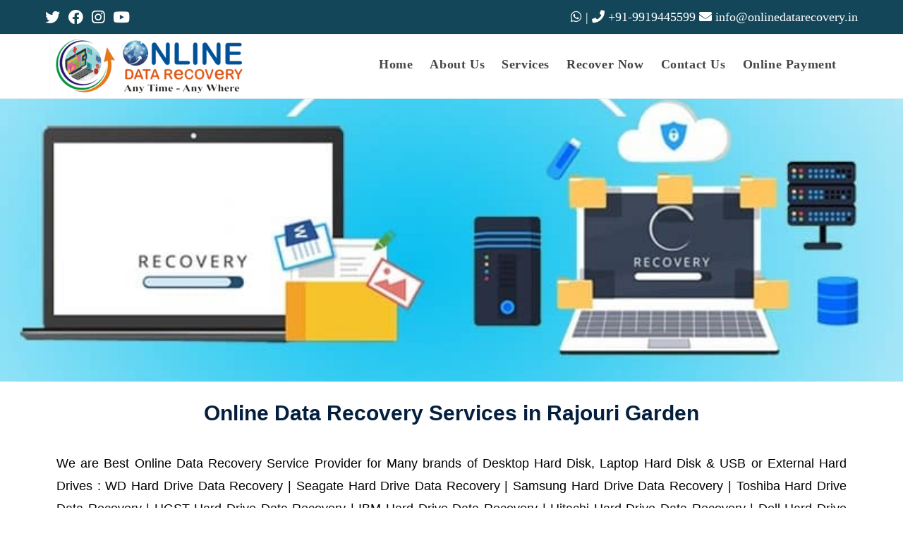

--- FILE ---
content_type: text/html; charset=UTF-8
request_url: https://onlinedatarecovery.in/data-recovery-in-rajouri-garden/
body_size: 23696
content:
<!DOCTYPE html>
<html class="html" lang="en-US">
<head>
	<meta charset="UTF-8">
	<link rel="profile" href="https://gmpg.org/xfn/11">

	<meta name='robots' content='index, follow, max-image-preview:large, max-snippet:-1, max-video-preview:-1' />
<meta name="viewport" content="width=device-width, initial-scale=1">
	<!-- This site is optimized with the Yoast SEO plugin v19.2 - https://yoast.com/wordpress/plugins/seo/ -->
	<title>Data Recovery in Rajouri Garden - Online Data Recovery- Best Data Recovery | SSD Data Recovery | Hard Drive Data Recovery</title>
	<link rel="canonical" href="https://onlinedatarecovery.in/data-recovery-in-rajouri-garden/" />
	<meta property="og:locale" content="en_US" />
	<meta property="og:type" content="article" />
	<meta property="og:title" content="Data Recovery in Rajouri Garden - Online Data Recovery- Best Data Recovery | SSD Data Recovery | Hard Drive Data Recovery" />
	<meta property="og:description" content="Online Data Recovery Services in Rajouri Garden We are Best Online Data Recovery Service Provider for Many brands of Desktop Hard Disk, Laptop Hard Disk &amp; USB or External Hard Drives : WD Hard Drive Data Recovery | Seagate Hard Drive Data Recovery | Samsung Hard Drive Data Recovery | Toshiba Hard Drive Data Recovery [&hellip;]" />
	<meta property="og:url" content="https://onlinedatarecovery.in/data-recovery-in-rajouri-garden/" />
	<meta property="og:site_name" content="Online Data Recovery- Best Data Recovery | SSD Data Recovery | Hard Drive Data Recovery" />
	<meta property="article:modified_time" content="2021-09-18T08:13:51+00:00" />
	<meta name="author" content="Mahesh Gupta" />
	<meta name="twitter:card" content="summary_large_image" />
	<meta name="twitter:label1" content="Est. reading time" />
	<meta name="twitter:data1" content="2 minutes" />
	<script type="application/ld+json" class="yoast-schema-graph">{"@context":"https://schema.org","@graph":[{"@type":"WebSite","@id":"https://onlinedatarecovery.in/#website","url":"https://onlinedatarecovery.in/","name":"Online Data Recovery- Best Data Recovery | SSD Data Recovery | Hard Drive Data Recovery","description":"Data Recovery | Data Recovery Service | Data Recovery Software | Flash Drive Data Recovery | Flash Drive Recovery | CCTV Footage Recovery | CCTV Video Recovery | DVR Video Recovery | Tally Data Recovery | Tally Recovery | Encrypted Data Recovery | SSD Data Recovery | iPad Recovery | MAC Data Recovery| Hard Drive Recovery | Hard Drive Data Recovery | RAID Data Recovery | RAID Recovery","potentialAction":[{"@type":"SearchAction","target":{"@type":"EntryPoint","urlTemplate":"https://onlinedatarecovery.in/?s={search_term_string}"},"query-input":"required name=search_term_string"}],"inLanguage":"en-US"},{"@type":"WebPage","@id":"https://onlinedatarecovery.in/data-recovery-in-rajouri-garden/#webpage","url":"https://onlinedatarecovery.in/data-recovery-in-rajouri-garden/","name":"Data Recovery in Rajouri Garden - Online Data Recovery- Best Data Recovery | SSD Data Recovery | Hard Drive Data Recovery","isPartOf":{"@id":"https://onlinedatarecovery.in/#website"},"datePublished":"2021-09-18T08:11:24+00:00","dateModified":"2021-09-18T08:13:51+00:00","breadcrumb":{"@id":"https://onlinedatarecovery.in/data-recovery-in-rajouri-garden/#breadcrumb"},"inLanguage":"en-US","potentialAction":[{"@type":"ReadAction","target":["https://onlinedatarecovery.in/data-recovery-in-rajouri-garden/"]}]},{"@type":"BreadcrumbList","@id":"https://onlinedatarecovery.in/data-recovery-in-rajouri-garden/#breadcrumb","itemListElement":[{"@type":"ListItem","position":1,"name":"Home","item":"https://onlinedatarecovery.in/"},{"@type":"ListItem","position":2,"name":"Data Recovery in Rajouri Garden"}]}]}</script>
	<!-- / Yoast SEO plugin. -->


<link rel='dns-prefetch' href='//client.crisp.chat' />
<link rel='dns-prefetch' href='//www.googletagmanager.com' />

<link rel='dns-prefetch' href='//s.w.org' />
<link rel="alternate" type="application/rss+xml" title="Online Data Recovery- Best Data Recovery | SSD Data Recovery | Hard Drive Data Recovery &raquo; Feed" href="https://onlinedatarecovery.in/feed/" />
<link rel="alternate" type="application/rss+xml" title="Online Data Recovery- Best Data Recovery | SSD Data Recovery | Hard Drive Data Recovery &raquo; Comments Feed" href="https://onlinedatarecovery.in/comments/feed/" />
<script>
window._wpemojiSettings = {"baseUrl":"https:\/\/s.w.org\/images\/core\/emoji\/14.0.0\/72x72\/","ext":".png","svgUrl":"https:\/\/s.w.org\/images\/core\/emoji\/14.0.0\/svg\/","svgExt":".svg","source":{"concatemoji":"https:\/\/onlinedatarecovery.in\/wp-includes\/js\/wp-emoji-release.min.js?ver=6.0.11"}};
/*! This file is auto-generated */
!function(e,a,t){var n,r,o,i=a.createElement("canvas"),p=i.getContext&&i.getContext("2d");function s(e,t){var a=String.fromCharCode,e=(p.clearRect(0,0,i.width,i.height),p.fillText(a.apply(this,e),0,0),i.toDataURL());return p.clearRect(0,0,i.width,i.height),p.fillText(a.apply(this,t),0,0),e===i.toDataURL()}function c(e){var t=a.createElement("script");t.src=e,t.defer=t.type="text/javascript",a.getElementsByTagName("head")[0].appendChild(t)}for(o=Array("flag","emoji"),t.supports={everything:!0,everythingExceptFlag:!0},r=0;r<o.length;r++)t.supports[o[r]]=function(e){if(!p||!p.fillText)return!1;switch(p.textBaseline="top",p.font="600 32px Arial",e){case"flag":return s([127987,65039,8205,9895,65039],[127987,65039,8203,9895,65039])?!1:!s([55356,56826,55356,56819],[55356,56826,8203,55356,56819])&&!s([55356,57332,56128,56423,56128,56418,56128,56421,56128,56430,56128,56423,56128,56447],[55356,57332,8203,56128,56423,8203,56128,56418,8203,56128,56421,8203,56128,56430,8203,56128,56423,8203,56128,56447]);case"emoji":return!s([129777,127995,8205,129778,127999],[129777,127995,8203,129778,127999])}return!1}(o[r]),t.supports.everything=t.supports.everything&&t.supports[o[r]],"flag"!==o[r]&&(t.supports.everythingExceptFlag=t.supports.everythingExceptFlag&&t.supports[o[r]]);t.supports.everythingExceptFlag=t.supports.everythingExceptFlag&&!t.supports.flag,t.DOMReady=!1,t.readyCallback=function(){t.DOMReady=!0},t.supports.everything||(n=function(){t.readyCallback()},a.addEventListener?(a.addEventListener("DOMContentLoaded",n,!1),e.addEventListener("load",n,!1)):(e.attachEvent("onload",n),a.attachEvent("onreadystatechange",function(){"complete"===a.readyState&&t.readyCallback()})),(e=t.source||{}).concatemoji?c(e.concatemoji):e.wpemoji&&e.twemoji&&(c(e.twemoji),c(e.wpemoji)))}(window,document,window._wpemojiSettings);
</script>
<style>
img.wp-smiley,
img.emoji {
	display: inline !important;
	border: none !important;
	box-shadow: none !important;
	height: 1em !important;
	width: 1em !important;
	margin: 0 0.07em !important;
	vertical-align: -0.1em !important;
	background: none !important;
	padding: 0 !important;
}
</style>
	<link rel='stylesheet' id='wp-block-library-css'  href='https://onlinedatarecovery.in/wp-includes/css/dist/block-library/style.min.css?ver=6.0.11' media='all' />
<style id='wp-block-library-theme-inline-css'>
.wp-block-audio figcaption{color:#555;font-size:13px;text-align:center}.is-dark-theme .wp-block-audio figcaption{color:hsla(0,0%,100%,.65)}.wp-block-code{border:1px solid #ccc;border-radius:4px;font-family:Menlo,Consolas,monaco,monospace;padding:.8em 1em}.wp-block-embed figcaption{color:#555;font-size:13px;text-align:center}.is-dark-theme .wp-block-embed figcaption{color:hsla(0,0%,100%,.65)}.blocks-gallery-caption{color:#555;font-size:13px;text-align:center}.is-dark-theme .blocks-gallery-caption{color:hsla(0,0%,100%,.65)}.wp-block-image figcaption{color:#555;font-size:13px;text-align:center}.is-dark-theme .wp-block-image figcaption{color:hsla(0,0%,100%,.65)}.wp-block-pullquote{border-top:4px solid;border-bottom:4px solid;margin-bottom:1.75em;color:currentColor}.wp-block-pullquote__citation,.wp-block-pullquote cite,.wp-block-pullquote footer{color:currentColor;text-transform:uppercase;font-size:.8125em;font-style:normal}.wp-block-quote{border-left:.25em solid;margin:0 0 1.75em;padding-left:1em}.wp-block-quote cite,.wp-block-quote footer{color:currentColor;font-size:.8125em;position:relative;font-style:normal}.wp-block-quote.has-text-align-right{border-left:none;border-right:.25em solid;padding-left:0;padding-right:1em}.wp-block-quote.has-text-align-center{border:none;padding-left:0}.wp-block-quote.is-large,.wp-block-quote.is-style-large,.wp-block-quote.is-style-plain{border:none}.wp-block-search .wp-block-search__label{font-weight:700}:where(.wp-block-group.has-background){padding:1.25em 2.375em}.wp-block-separator.has-css-opacity{opacity:.4}.wp-block-separator{border:none;border-bottom:2px solid;margin-left:auto;margin-right:auto}.wp-block-separator.has-alpha-channel-opacity{opacity:1}.wp-block-separator:not(.is-style-wide):not(.is-style-dots){width:100px}.wp-block-separator.has-background:not(.is-style-dots){border-bottom:none;height:1px}.wp-block-separator.has-background:not(.is-style-wide):not(.is-style-dots){height:2px}.wp-block-table thead{border-bottom:3px solid}.wp-block-table tfoot{border-top:3px solid}.wp-block-table td,.wp-block-table th{padding:.5em;border:1px solid;word-break:normal}.wp-block-table figcaption{color:#555;font-size:13px;text-align:center}.is-dark-theme .wp-block-table figcaption{color:hsla(0,0%,100%,.65)}.wp-block-video figcaption{color:#555;font-size:13px;text-align:center}.is-dark-theme .wp-block-video figcaption{color:hsla(0,0%,100%,.65)}.wp-block-template-part.has-background{padding:1.25em 2.375em;margin-top:0;margin-bottom:0}
</style>
<style id='global-styles-inline-css'>
body{--wp--preset--color--black: #000000;--wp--preset--color--cyan-bluish-gray: #abb8c3;--wp--preset--color--white: #ffffff;--wp--preset--color--pale-pink: #f78da7;--wp--preset--color--vivid-red: #cf2e2e;--wp--preset--color--luminous-vivid-orange: #ff6900;--wp--preset--color--luminous-vivid-amber: #fcb900;--wp--preset--color--light-green-cyan: #7bdcb5;--wp--preset--color--vivid-green-cyan: #00d084;--wp--preset--color--pale-cyan-blue: #8ed1fc;--wp--preset--color--vivid-cyan-blue: #0693e3;--wp--preset--color--vivid-purple: #9b51e0;--wp--preset--gradient--vivid-cyan-blue-to-vivid-purple: linear-gradient(135deg,rgba(6,147,227,1) 0%,rgb(155,81,224) 100%);--wp--preset--gradient--light-green-cyan-to-vivid-green-cyan: linear-gradient(135deg,rgb(122,220,180) 0%,rgb(0,208,130) 100%);--wp--preset--gradient--luminous-vivid-amber-to-luminous-vivid-orange: linear-gradient(135deg,rgba(252,185,0,1) 0%,rgba(255,105,0,1) 100%);--wp--preset--gradient--luminous-vivid-orange-to-vivid-red: linear-gradient(135deg,rgba(255,105,0,1) 0%,rgb(207,46,46) 100%);--wp--preset--gradient--very-light-gray-to-cyan-bluish-gray: linear-gradient(135deg,rgb(238,238,238) 0%,rgb(169,184,195) 100%);--wp--preset--gradient--cool-to-warm-spectrum: linear-gradient(135deg,rgb(74,234,220) 0%,rgb(151,120,209) 20%,rgb(207,42,186) 40%,rgb(238,44,130) 60%,rgb(251,105,98) 80%,rgb(254,248,76) 100%);--wp--preset--gradient--blush-light-purple: linear-gradient(135deg,rgb(255,206,236) 0%,rgb(152,150,240) 100%);--wp--preset--gradient--blush-bordeaux: linear-gradient(135deg,rgb(254,205,165) 0%,rgb(254,45,45) 50%,rgb(107,0,62) 100%);--wp--preset--gradient--luminous-dusk: linear-gradient(135deg,rgb(255,203,112) 0%,rgb(199,81,192) 50%,rgb(65,88,208) 100%);--wp--preset--gradient--pale-ocean: linear-gradient(135deg,rgb(255,245,203) 0%,rgb(182,227,212) 50%,rgb(51,167,181) 100%);--wp--preset--gradient--electric-grass: linear-gradient(135deg,rgb(202,248,128) 0%,rgb(113,206,126) 100%);--wp--preset--gradient--midnight: linear-gradient(135deg,rgb(2,3,129) 0%,rgb(40,116,252) 100%);--wp--preset--duotone--dark-grayscale: url('#wp-duotone-dark-grayscale');--wp--preset--duotone--grayscale: url('#wp-duotone-grayscale');--wp--preset--duotone--purple-yellow: url('#wp-duotone-purple-yellow');--wp--preset--duotone--blue-red: url('#wp-duotone-blue-red');--wp--preset--duotone--midnight: url('#wp-duotone-midnight');--wp--preset--duotone--magenta-yellow: url('#wp-duotone-magenta-yellow');--wp--preset--duotone--purple-green: url('#wp-duotone-purple-green');--wp--preset--duotone--blue-orange: url('#wp-duotone-blue-orange');--wp--preset--font-size--small: 13px;--wp--preset--font-size--medium: 20px;--wp--preset--font-size--large: 36px;--wp--preset--font-size--x-large: 42px;}.has-black-color{color: var(--wp--preset--color--black) !important;}.has-cyan-bluish-gray-color{color: var(--wp--preset--color--cyan-bluish-gray) !important;}.has-white-color{color: var(--wp--preset--color--white) !important;}.has-pale-pink-color{color: var(--wp--preset--color--pale-pink) !important;}.has-vivid-red-color{color: var(--wp--preset--color--vivid-red) !important;}.has-luminous-vivid-orange-color{color: var(--wp--preset--color--luminous-vivid-orange) !important;}.has-luminous-vivid-amber-color{color: var(--wp--preset--color--luminous-vivid-amber) !important;}.has-light-green-cyan-color{color: var(--wp--preset--color--light-green-cyan) !important;}.has-vivid-green-cyan-color{color: var(--wp--preset--color--vivid-green-cyan) !important;}.has-pale-cyan-blue-color{color: var(--wp--preset--color--pale-cyan-blue) !important;}.has-vivid-cyan-blue-color{color: var(--wp--preset--color--vivid-cyan-blue) !important;}.has-vivid-purple-color{color: var(--wp--preset--color--vivid-purple) !important;}.has-black-background-color{background-color: var(--wp--preset--color--black) !important;}.has-cyan-bluish-gray-background-color{background-color: var(--wp--preset--color--cyan-bluish-gray) !important;}.has-white-background-color{background-color: var(--wp--preset--color--white) !important;}.has-pale-pink-background-color{background-color: var(--wp--preset--color--pale-pink) !important;}.has-vivid-red-background-color{background-color: var(--wp--preset--color--vivid-red) !important;}.has-luminous-vivid-orange-background-color{background-color: var(--wp--preset--color--luminous-vivid-orange) !important;}.has-luminous-vivid-amber-background-color{background-color: var(--wp--preset--color--luminous-vivid-amber) !important;}.has-light-green-cyan-background-color{background-color: var(--wp--preset--color--light-green-cyan) !important;}.has-vivid-green-cyan-background-color{background-color: var(--wp--preset--color--vivid-green-cyan) !important;}.has-pale-cyan-blue-background-color{background-color: var(--wp--preset--color--pale-cyan-blue) !important;}.has-vivid-cyan-blue-background-color{background-color: var(--wp--preset--color--vivid-cyan-blue) !important;}.has-vivid-purple-background-color{background-color: var(--wp--preset--color--vivid-purple) !important;}.has-black-border-color{border-color: var(--wp--preset--color--black) !important;}.has-cyan-bluish-gray-border-color{border-color: var(--wp--preset--color--cyan-bluish-gray) !important;}.has-white-border-color{border-color: var(--wp--preset--color--white) !important;}.has-pale-pink-border-color{border-color: var(--wp--preset--color--pale-pink) !important;}.has-vivid-red-border-color{border-color: var(--wp--preset--color--vivid-red) !important;}.has-luminous-vivid-orange-border-color{border-color: var(--wp--preset--color--luminous-vivid-orange) !important;}.has-luminous-vivid-amber-border-color{border-color: var(--wp--preset--color--luminous-vivid-amber) !important;}.has-light-green-cyan-border-color{border-color: var(--wp--preset--color--light-green-cyan) !important;}.has-vivid-green-cyan-border-color{border-color: var(--wp--preset--color--vivid-green-cyan) !important;}.has-pale-cyan-blue-border-color{border-color: var(--wp--preset--color--pale-cyan-blue) !important;}.has-vivid-cyan-blue-border-color{border-color: var(--wp--preset--color--vivid-cyan-blue) !important;}.has-vivid-purple-border-color{border-color: var(--wp--preset--color--vivid-purple) !important;}.has-vivid-cyan-blue-to-vivid-purple-gradient-background{background: var(--wp--preset--gradient--vivid-cyan-blue-to-vivid-purple) !important;}.has-light-green-cyan-to-vivid-green-cyan-gradient-background{background: var(--wp--preset--gradient--light-green-cyan-to-vivid-green-cyan) !important;}.has-luminous-vivid-amber-to-luminous-vivid-orange-gradient-background{background: var(--wp--preset--gradient--luminous-vivid-amber-to-luminous-vivid-orange) !important;}.has-luminous-vivid-orange-to-vivid-red-gradient-background{background: var(--wp--preset--gradient--luminous-vivid-orange-to-vivid-red) !important;}.has-very-light-gray-to-cyan-bluish-gray-gradient-background{background: var(--wp--preset--gradient--very-light-gray-to-cyan-bluish-gray) !important;}.has-cool-to-warm-spectrum-gradient-background{background: var(--wp--preset--gradient--cool-to-warm-spectrum) !important;}.has-blush-light-purple-gradient-background{background: var(--wp--preset--gradient--blush-light-purple) !important;}.has-blush-bordeaux-gradient-background{background: var(--wp--preset--gradient--blush-bordeaux) !important;}.has-luminous-dusk-gradient-background{background: var(--wp--preset--gradient--luminous-dusk) !important;}.has-pale-ocean-gradient-background{background: var(--wp--preset--gradient--pale-ocean) !important;}.has-electric-grass-gradient-background{background: var(--wp--preset--gradient--electric-grass) !important;}.has-midnight-gradient-background{background: var(--wp--preset--gradient--midnight) !important;}.has-small-font-size{font-size: var(--wp--preset--font-size--small) !important;}.has-medium-font-size{font-size: var(--wp--preset--font-size--medium) !important;}.has-large-font-size{font-size: var(--wp--preset--font-size--large) !important;}.has-x-large-font-size{font-size: var(--wp--preset--font-size--x-large) !important;}
</style>
<style id='spai-fadein-inline-css'>
img[data-spai]{opacity: 0;} div.woocommerce-product-gallery img[data-spai]{opacity: 1;} img[data-spai-egr],img[data-spai-upd] {transition: opacity .5s linear .2s;-webkit-transition: opacity .5s linear .2s;-moz-transition: opacity .5s linear .2s;-o-transition: opacity .5s linear .2s; opacity: 1;}
</style>
<link rel='stylesheet' id='hfe-style-css'  href='https://onlinedatarecovery.in/wp-content/plugins/header-footer-elementor/assets/css/header-footer-elementor.css?ver=1.6.11' media='all' />
<link rel='stylesheet' id='elementor-icons-css'  href='https://onlinedatarecovery.in/wp-content/plugins/elementor/assets/lib/eicons/css/elementor-icons.min.css?ver=5.15.0' media='all' />
<link rel='stylesheet' id='elementor-frontend-legacy-css'  href='https://onlinedatarecovery.in/wp-content/plugins/elementor/assets/css/frontend-legacy.min.css?ver=3.6.7' media='all' />
<link rel='stylesheet' id='elementor-frontend-css'  href='https://onlinedatarecovery.in/wp-content/plugins/elementor/assets/css/frontend.min.css?ver=3.6.7' media='all' />
<link rel='stylesheet' id='elementor-post-9-css'  href='https://onlinedatarecovery.in/wp-content/uploads/elementor/css/post-9.css?ver=1657093401' media='all' />
<link rel='stylesheet' id='elementor-pro-css'  href='https://onlinedatarecovery.in/wp-content/plugins/elementor-pro/assets/css/frontend.min.css?ver=3.7.2' media='all' />
<link rel='stylesheet' id='elementor-global-css'  href='https://onlinedatarecovery.in/wp-content/uploads/elementor/css/global.css?ver=1657093403' media='all' />
<link rel='stylesheet' id='elementor-post-6381-css'  href='https://onlinedatarecovery.in/wp-content/uploads/elementor/css/post-6381.css?ver=1657547009' media='all' />
<link rel='stylesheet' id='hfe-widgets-style-css'  href='https://onlinedatarecovery.in/wp-content/plugins/header-footer-elementor/inc/widgets-css/frontend.css?ver=1.6.11' media='all' />
<link rel='stylesheet' id='font-awesome-css'  href='https://onlinedatarecovery.in/wp-content/themes/oceanwp/assets/fonts/fontawesome/css/all.min.css?ver=5.15.1' media='all' />
<link rel='stylesheet' id='simple-line-icons-css'  href='https://onlinedatarecovery.in/wp-content/themes/oceanwp/assets/css/third/simple-line-icons.min.css?ver=2.4.0' media='all' />
<link rel='stylesheet' id='oceanwp-style-css'  href='https://onlinedatarecovery.in/wp-content/themes/oceanwp/assets/css/style.min.css?ver=3.3.3' media='all' />
<link rel='stylesheet' id='oceanwp-hamburgers-css'  href='https://onlinedatarecovery.in/wp-content/themes/oceanwp/assets/css/third/hamburgers/hamburgers.min.css?ver=3.3.3' media='all' />
<link rel='stylesheet' id='oceanwp-arrow-r-css'  href='https://onlinedatarecovery.in/wp-content/themes/oceanwp/assets/css/third/hamburgers/types/arrow-r.css?ver=3.3.3' media='all' />
<link rel='stylesheet' id='oceanwp-google-font-poppins-css'  href='http://onlinedatarecovery.in/wp-content/uploads/omgf/oceanwp-google-font-poppins/oceanwp-google-font-poppins.css?ver=1657043246' media='all' />
<link rel='stylesheet' id='oceanwp-google-font-montserrat-css'  href='http://onlinedatarecovery.in/wp-content/uploads/omgf/oceanwp-google-font-montserrat/oceanwp-google-font-montserrat.css?ver=1657043246' media='all' />
<link rel='stylesheet' id='elementor-icons-ekiticons-css'  href='https://onlinedatarecovery.in/wp-content/plugins/elementskit-lite/modules/elementskit-icon-pack/assets/css/ekiticons.css?ver=2.6.2' media='all' />
<link rel='stylesheet' id='ekit-widget-styles-css'  href='https://onlinedatarecovery.in/wp-content/plugins/elementskit-lite/widgets/init/assets/css/widget-styles.css?ver=2.6.2' media='all' />
<link rel='stylesheet' id='ekit-responsive-css'  href='https://onlinedatarecovery.in/wp-content/plugins/elementskit-lite/widgets/init/assets/css/responsive.css?ver=2.6.2' media='all' />
<link rel='stylesheet' id='oe-widgets-style-css'  href='https://onlinedatarecovery.in/wp-content/plugins/ocean-extra/assets/css/widgets.css?ver=6.0.11' media='all' />
<link rel='stylesheet' id='google-fonts-1-css'  href='http://onlinedatarecovery.in/wp-content/uploads/omgf/google-fonts-1294/google-fonts-1294.css?ver=1657043246' media='all' />
<link rel='stylesheet' id='elementor-icons-shared-0-css'  href='https://onlinedatarecovery.in/wp-content/plugins/elementor/assets/lib/font-awesome/css/fontawesome.min.css?ver=5.15.3' media='all' />
<link rel='stylesheet' id='elementor-icons-fa-regular-css'  href='https://onlinedatarecovery.in/wp-content/plugins/elementor/assets/lib/font-awesome/css/regular.min.css?ver=5.15.3' media='all' />
<link rel='stylesheet' id='elementor-icons-fa-solid-css'  href='https://onlinedatarecovery.in/wp-content/plugins/elementor/assets/lib/font-awesome/css/solid.min.css?ver=5.15.3' media='all' />
<script src='https://onlinedatarecovery.in/wp-includes/js/jquery/jquery.min.js?ver=3.6.0' id='jquery-core-js'></script>
<script src='https://onlinedatarecovery.in/wp-includes/js/jquery/jquery-migrate.min.js?ver=3.3.2' id='jquery-migrate-js'></script>

<!-- Google Analytics snippet added by Site Kit -->
<script src='https://www.googletagmanager.com/gtag/js?id=UA-172226651-1' id='google_gtagjs-js' async></script>
<script id='google_gtagjs-js-after'>
window.dataLayer = window.dataLayer || [];function gtag(){dataLayer.push(arguments);}
gtag('set', 'linker', {"domains":["onlinedatarecovery.in"]} );
gtag("js", new Date());
gtag("set", "developer_id.dZTNiMT", true);
gtag("config", "UA-172226651-1", {"anonymize_ip":true});
</script>

<!-- End Google Analytics snippet added by Site Kit -->
<link rel="https://api.w.org/" href="https://onlinedatarecovery.in/wp-json/" /><link rel="alternate" type="application/json" href="https://onlinedatarecovery.in/wp-json/wp/v2/pages/6381" /><link rel="EditURI" type="application/rsd+xml" title="RSD" href="https://onlinedatarecovery.in/xmlrpc.php?rsd" />
<link rel="wlwmanifest" type="application/wlwmanifest+xml" href="https://onlinedatarecovery.in/wp-includes/wlwmanifest.xml" /> 
<meta name="generator" content="WordPress 6.0.11" />
<link rel='shortlink' href='https://onlinedatarecovery.in/?p=6381' />
<link rel="alternate" type="application/json+oembed" href="https://onlinedatarecovery.in/wp-json/oembed/1.0/embed?url=https%3A%2F%2Fonlinedatarecovery.in%2Fdata-recovery-in-rajouri-garden%2F" />
<link rel="alternate" type="text/xml+oembed" href="https://onlinedatarecovery.in/wp-json/oembed/1.0/embed?url=https%3A%2F%2Fonlinedatarecovery.in%2Fdata-recovery-in-rajouri-garden%2F&#038;format=xml" />
<style type='text/css'> .ae_data .elementor-editor-element-setting {
            display:none !important;
            }
            </style><meta name="generator" content="Site Kit by Google 1.78.0" /> <style> .ppw-ppf-input-container { background-color: !important; padding: px!important; border-radius: px!important; } .ppw-ppf-input-container div.ppw-ppf-headline { font-size: px!important; font-weight: !important; color: !important; } .ppw-ppf-input-container div.ppw-ppf-desc { font-size: px!important; font-weight: !important; color: !important; } .ppw-ppf-input-container label.ppw-pwd-label { font-size: px!important; font-weight: !important; color: !important; } div.ppwp-wrong-pw-error { font-size: px!important; font-weight: !important; color: #dc3232!important; background: !important; } .ppw-ppf-input-container input[type='submit'] { color: !important; background: !important; } .ppw-ppf-input-container input[type='submit']:hover { color: !important; background: !important; } .ppw-ppf-desc-below { font-size: px!important; font-weight: !important; color: !important; } </style>  <style> .ppw-form { background-color: !important; padding: px!important; border-radius: px!important; } .ppw-headline.ppw-pcp-pf-headline { font-size: px!important; font-weight: !important; color: !important; } .ppw-description.ppw-pcp-pf-desc { font-size: px!important; font-weight: !important; color: !important; } .ppw-pcp-pf-desc-above-btn { display: block; } .ppw-pcp-pf-desc-below-form { font-size: px!important; font-weight: !important; color: !important; } .ppw-input label.ppw-pcp-password-label { font-size: px!important; font-weight: !important; color: !important; } .ppw-form input[type='submit'] { color: !important; background: !important; } .ppw-form input[type='submit']:hover { color: !important; background: !important; } div.ppw-error.ppw-pcp-pf-error-msg { font-size: px!important; font-weight: !important; color: #dc3232!important; background: !important; } </style> <link rel="icon" href="https://cdn.shortpixel.ai/spai/q_lossless+ret_img+to_webp/https://onlinedatarecovery.in/wp-content/uploads/2020/07/cropped-1-copy-32x32.png" data-spai-egr="1" sizes="32x32" />
<link rel="icon" href="https://cdn.shortpixel.ai/spai/q_lossless+ret_img+to_webp/https://onlinedatarecovery.in/wp-content/uploads/2020/07/cropped-1-copy-192x192.png" data-spai-egr="1" sizes="192x192" />
<link rel="apple-touch-icon" href="https://cdn.shortpixel.ai/spai/q_lossless+ret_img+to_webp/https://onlinedatarecovery.in/wp-content/uploads/2020/07/cropped-1-copy-180x180.png" data-spai-egr="1" />
<meta name="msapplication-TileImage" content="https://onlinedatarecovery.in/wp-content/uploads/2020/07/cropped-1-copy-270x270.png" />
		<style id="wp-custom-css">
			#bitnami-banner{display:none}/** Start Block Kit CSS:69-3-4f8cfb8a1a68ec007f2be7a02bdeadd9 **/.envato-kit-66-menu .e--pointer-framed .elementor-item:before{border-radius:1px}.envato-kit-66-subscription-form .elementor-form-fields-wrapper{position:relative}.envato-kit-66-subscription-form .elementor-form-fields-wrapper .elementor-field-type-submit{position:static}.envato-kit-66-subscription-form .elementor-form-fields-wrapper .elementor-field-type-submit button{position:absolute;top:50%;right:6px;transform:translate(0,-50%);-moz-transform:translate(0,-50%);-webmit-transform:translate(0,-50%)}.envato-kit-66-testi-slider .elementor-testimonial__footer{margin-top:-60px !important;z-index:99;position:relative}.envato-kit-66-featured-slider .elementor-slides .slick-prev{width:50px;height:50px;background-color:#ffffff !important;transform:rotate(45deg);-moz-transform:rotate(45deg);-webkit-transform:rotate(45deg);left:-25px !important;-webkit-box-shadow:0 1px 2px 1px rgba(0,0,0,0.32);-moz-box-shadow:0 1px 2px 1px rgba(0,0,0,0.32);box-shadow:0 1px 2px 1px rgba(0,0,0,0.32)}.envato-kit-66-featured-slider .elementor-slides .slick-prev:before{display:block;margin-top:0;margin-left:0;transform:rotate(-45deg);-moz-transform:rotate(-45deg);-webkit-transform:rotate(-45deg)}.envato-kit-66-featured-slider .elementor-slides .slick-next{width:50px;height:50px;background-color:#ffffff !important;transform:rotate(45deg);-moz-transform:rotate(45deg);-webkit-transform:rotate(45deg);right:-25px !important;-webkit-box-shadow:0 1px 2px 1px rgba(0,0,0,0.32);-moz-box-shadow:0 1px 2px 1px rgba(0,0,0,0.32);box-shadow:0 1px 2px 1px rgba(0,0,0,0.32)}.envato-kit-66-featured-slider .elementor-slides .slick-next:before{display:block;margin-top:-5px;margin-right:-5px;transform:rotate(-45deg);-moz-transform:rotate(-45deg);-webkit-transform:rotate(-45deg)}.envato-kit-66-orangetext{color:#f4511e}.envato-kit-66-countdown .elementor-countdown-label{display:inline-block !important;border:2px solid rgba(255,255,255,0.2);padding:9px 20px}/** End Block Kit CSS:69-3-4f8cfb8a1a68ec007f2be7a02bdeadd9 **//** Start Block Kit CSS:144-3-3a7d335f39a8579c20cdf02f8d462582 **/.envato-block__preview{overflow:visible}/* Envato Kit 141 Custom Styles - Applied to the element under Advanced */.elementor-headline-animation-type-drop-in .elementor-headline-dynamic-wrapper{text-align:center}.envato-kit-141-top-0 h1,.envato-kit-141-top-0 h2,.envato-kit-141-top-0 h3,.envato-kit-141-top-0 h4,.envato-kit-141-top-0 h5,.envato-kit-141-top-0 h6,.envato-kit-141-top-0 p{margin-top:0}.envato-kit-141-newsletter-inline .elementor-field-textual.elementor-size-md{padding-left:1.5rem;padding-right:1.5rem}.envato-kit-141-bottom-0 p{margin-bottom:0}.envato-kit-141-bottom-8 .elementor-price-list .elementor-price-list-item .elementor-price-list-header{margin-bottom:.5rem}.envato-kit-141.elementor-widget-testimonial-carousel.elementor-pagination-type-bullets .swiper-container{padding-bottom:52px}.envato-kit-141-display-inline{display:inline-block}.envato-kit-141 .elementor-slick-slider ul.slick-dots{bottom:-40px}/** End Block Kit CSS:144-3-3a7d335f39a8579c20cdf02f8d462582 **//** Start Block Kit CSS:71-3-d415519effd9e11f35d2438c58ea7ebf **/.envato-block__preview{overflow:visible}/** End Block Kit CSS:71-3-d415519effd9e11f35d2438c58ea7ebf **//** Start Block Kit CSS:72-3-34d2cc762876498c8f6be5405a48e6e2 **/.envato-block__preview{overflow:visible}/*Kit 69 Custom Styling for buttons */.envato-kit-69-slide-btn .elementor-button,.envato-kit-69-cta-btn .elementor-button,.envato-kit-69-flip-btn .elementor-button{border-left:0 !important;border-bottom:0 !important;border-right:0 !important;padding:15px 0 0 !important}.envato-kit-69-slide-btn .elementor-slide-button:hover,.envato-kit-69-cta-btn .elementor-button:hover,.envato-kit-69-flip-btn .elementor-button:hover{margin-bottom:20px}.envato-kit-69-menu .elementor-nav-menu--main a:hover{margin-top:-7px;padding-top:4px;border-bottom:1px solid #FFF}/* Fix menu dropdown width */.envato-kit-69-menu .elementor-nav-menu--dropdown{width:100% !important}/** End Block Kit CSS:72-3-34d2cc762876498c8f6be5405a48e6e2 **//** Start Block Kit CSS:136-3-fc37602abad173a9d9d95d89bbe6bb80 **/.envato-block__preview{overflow:visible !important}/** End Block Kit CSS:136-3-fc37602abad173a9d9d95d89bbe6bb80 **//** Start Block Kit CSS:141-3-1d55f1e76be9fb1a8d9de88accbe962f **/.envato-kit-138-bracket .elementor-widget-container >*:before{content:"[";color:#ffab00;display:inline-block;margin-right:4px;line-height:1em;position:relative;top:-1px}.envato-kit-138-bracket .elementor-widget-container >*:after{content:"]";color:#ffab00;display:inline-block;margin-left:4px;line-height:1em;position:relative;top:-1px}/** End Block Kit CSS:141-3-1d55f1e76be9fb1a8d9de88accbe962f **/		</style>
		<!-- OceanWP CSS -->
<style type="text/css">
/* General CSS */a:hover,a.light:hover,.theme-heading .text::before,.theme-heading .text::after,#top-bar-content >a:hover,#top-bar-social li.oceanwp-email a:hover,#site-navigation-wrap .dropdown-menu >li >a:hover,#site-header.medium-header #medium-searchform button:hover,.oceanwp-mobile-menu-icon a:hover,.blog-entry.post .blog-entry-header .entry-title a:hover,.blog-entry.post .blog-entry-readmore a:hover,.blog-entry.thumbnail-entry .blog-entry-category a,ul.meta li a:hover,.dropcap,.single nav.post-navigation .nav-links .title,body .related-post-title a:hover,body #wp-calendar caption,body .contact-info-widget.default i,body .contact-info-widget.big-icons i,body .custom-links-widget .oceanwp-custom-links li a:hover,body .custom-links-widget .oceanwp-custom-links li a:hover:before,body .posts-thumbnails-widget li a:hover,body .social-widget li.oceanwp-email a:hover,.comment-author .comment-meta .comment-reply-link,#respond #cancel-comment-reply-link:hover,#footer-widgets .footer-box a:hover,#footer-bottom a:hover,#footer-bottom #footer-bottom-menu a:hover,.sidr a:hover,.sidr-class-dropdown-toggle:hover,.sidr-class-menu-item-has-children.active >a,.sidr-class-menu-item-has-children.active >a >.sidr-class-dropdown-toggle,input[type=checkbox]:checked:before{color:}.single nav.post-navigation .nav-links .title .owp-icon use,.blog-entry.post .blog-entry-readmore a:hover .owp-icon use,body .contact-info-widget.default .owp-icon use,body .contact-info-widget.big-icons .owp-icon use{stroke:}input[type="button"],input[type="reset"],input[type="submit"],button[type="submit"],.button,#site-navigation-wrap .dropdown-menu >li.btn >a >span,.thumbnail:hover i,.post-quote-content,.omw-modal .omw-close-modal,body .contact-info-widget.big-icons li:hover i,body div.wpforms-container-full .wpforms-form input[type=submit],body div.wpforms-container-full .wpforms-form button[type=submit],body div.wpforms-container-full .wpforms-form .wpforms-page-button{background-color:}.thumbnail:hover .link-post-svg-icon{background-color:}body .contact-info-widget.big-icons li:hover .owp-icon{background-color:}.widget-title{border-color:}blockquote{border-color:}#searchform-dropdown{border-color:}.dropdown-menu .sub-menu{border-color:}.blog-entry.large-entry .blog-entry-readmore a:hover{border-color:}.oceanwp-newsletter-form-wrap input[type="email"]:focus{border-color:}.social-widget li.oceanwp-email a:hover{border-color:}#respond #cancel-comment-reply-link:hover{border-color:}body .contact-info-widget.big-icons li:hover i{border-color:}#footer-widgets .oceanwp-newsletter-form-wrap input[type="email"]:focus{border-color:}input[type="button"]:hover,input[type="reset"]:hover,input[type="submit"]:hover,button[type="submit"]:hover,input[type="button"]:focus,input[type="reset"]:focus,input[type="submit"]:focus,button[type="submit"]:focus,.button:hover,.button:focus,#site-navigation-wrap .dropdown-menu >li.btn >a:hover >span,.post-quote-author,.omw-modal .omw-close-modal:hover,body div.wpforms-container-full .wpforms-form input[type=submit]:hover,body div.wpforms-container-full .wpforms-form button[type=submit]:hover,body div.wpforms-container-full .wpforms-form .wpforms-page-button:hover{background-color:}a{color:#000000}a .owp-icon use{stroke:#000000}a:hover{color:#757575}a:hover .owp-icon use{stroke:#757575}#scroll-top{bottom:128px}#scroll-top{width:43px;height:43px;line-height:43px}#scroll-top{font-size:30px}#scroll-top .owp-icon{width:30px;height:30px}#scroll-top{border-radius:21px}/* Header CSS */@media only screen and (max-width:959px){body.default-breakpoint #site-logo #site-logo-inner{height:84px}}@media only screen and (max-width:959px){body.default-breakpoint .oceanwp-mobile-menu-icon a,.mobile-menu-close{line-height:84px}}#site-header-inner{padding:5px 97px 7px 70px}@media (max-width:480px){#site-header-inner{padding:0}}#site-header.has-header-media .overlay-header-media{background-color:rgba(0,0,0,0.5)}#site-logo #site-logo-inner a img,#site-header.center-header #site-navigation-wrap .middle-site-logo a img{max-width:423px}#site-header #site-logo #site-logo-inner a img,#site-header.center-header #site-navigation-wrap .middle-site-logo a img{max-height:78px}#site-navigation-wrap .dropdown-menu >li >a{padding:0 12px}#site-navigation-wrap .dropdown-menu >li >a,.oceanwp-mobile-menu-icon a,#searchform-header-replace-close{color:rgba(0,0,0,0.73)}#site-navigation-wrap .dropdown-menu >li >a .owp-icon use,.oceanwp-mobile-menu-icon a .owp-icon use,#searchform-header-replace-close .owp-icon use{stroke:rgba(0,0,0,0.73)}.dropdown-menu .sub-menu{min-width:185px}.dropdown-menu ul li a.menu-link{color:#000000}.dropdown-menu ul li a.menu-link .owp-icon use{stroke:#000000}.mobile-menu .hamburger-inner,.mobile-menu .hamburger-inner::before,.mobile-menu .hamburger-inner::after{background-color:#000000}/* Top Bar CSS */@media (max-width:480px){#top-bar{padding:0 3px 0 4px}}#top-bar-wrap,.oceanwp-top-bar-sticky{background-color:#144659}#top-bar-wrap,#top-bar-content strong{color:#ffffff}#top-bar-content a,#top-bar-social-alt a{color:#ffffff}#top-bar-social li a{font-size:21px}#top-bar-social li a{color:#ffffff}#top-bar-social li a .owp-icon use{stroke:#ffffff}#top-bar-social li a:hover{color:#bfbfbf!important}#top-bar-social li a:hover .owp-icon use{stroke:#bfbfbf!important}/* Footer Widgets CSS */#footer-widgets{background-color:#144659}#footer-widgets,#footer-widgets p,#footer-widgets li a:before,#footer-widgets .contact-info-widget span.oceanwp-contact-title,#footer-widgets .recent-posts-date,#footer-widgets .recent-posts-comments,#footer-widgets .widget-recent-posts-icons li .fa{color:#ffffff}/* Typography CSS */body{font-family:Poppins;font-weight:500;font-size:16px}h1{font-family:Montserrat;font-weight:700;font-size:30px;color:#000000}h2{font-family:Poppins;font-weight:500;font-size:24px}#top-bar-content,#top-bar-social-alt{font-family:Poppins;font-size:18px}#site-navigation-wrap .dropdown-menu >li >a,#site-header.full_screen-header .fs-dropdown-menu >li >a,#site-header.top-header #site-navigation-wrap .dropdown-menu >li >a,#site-header.center-header #site-navigation-wrap .dropdown-menu >li >a,#site-header.medium-header #site-navigation-wrap .dropdown-menu >li >a,.oceanwp-mobile-menu-icon a{font-family:Poppins;font-weight:600;font-style:normal;font-size:18px}.dropdown-menu ul li a.menu-link,#site-header.full_screen-header .fs-dropdown-menu ul.sub-menu li a{font-family:Poppins;font-weight:500;font-size:14px}.sidr-class-dropdown-menu li a,a.sidr-class-toggle-sidr-close,#mobile-dropdown ul li a,body #mobile-fullscreen ul li a{font-family:Poppins;font-weight:500;line-height:4}@media (max-width:480px){.sidr-class-dropdown-menu li a,a.sidr-class-toggle-sidr-close,#mobile-dropdown ul li a,body #mobile-fullscreen ul li a{font-size:18px}}.blog-entry.post .blog-entry-header .entry-title a{font-family:Montserrat;font-weight:700}.single-post .entry-title{font-family:Montserrat}.sidebar-box,.footer-box{font-family:Poppins;font-weight:400;font-size:16px}#footer-widgets .footer-box .widget-title{font-family:Poppins;font-weight:600;font-size:16px}#footer-bottom #footer-bottom-menu{font-family:Poppins;font-weight:400;font-size:14px}
</style><link href="https://cdn.shortpixel.ai" rel="preconnect" crossorigin></head>

<body class="page-template-default page page-id-6381 wp-custom-logo wp-embed-responsive ehf-template-oceanwp ehf-stylesheet-oceanwp oceanwp-theme sidebar-mobile default-breakpoint content-full-screen has-topbar page-header-disabled has-breadcrumbs has-blog-grid elementor-default elementor-kit-9 elementor-page elementor-page-6381" itemscope="itemscope" itemtype="https://schema.org/WebPage">

	<svg xmlns="http://www.w3.org/2000/svg" viewBox="0 0 0 0" width="0" height="0" focusable="false" role="none" style="visibility: hidden; position: absolute; left: -9999px; overflow: hidden;" ><defs><filter id="wp-duotone-dark-grayscale"><feColorMatrix color-interpolation-filters="sRGB" type="matrix" values=" .299 .587 .114 0 0 .299 .587 .114 0 0 .299 .587 .114 0 0 .299 .587 .114 0 0 " /><feComponentTransfer color-interpolation-filters="sRGB" ><feFuncR type="table" tableValues="0 0.49803921568627" /><feFuncG type="table" tableValues="0 0.49803921568627" /><feFuncB type="table" tableValues="0 0.49803921568627" /><feFuncA type="table" tableValues="1 1" /></feComponentTransfer><feComposite in2="SourceGraphic" operator="in" /></filter></defs></svg><svg xmlns="http://www.w3.org/2000/svg" viewBox="0 0 0 0" width="0" height="0" focusable="false" role="none" style="visibility: hidden; position: absolute; left: -9999px; overflow: hidden;" ><defs><filter id="wp-duotone-grayscale"><feColorMatrix color-interpolation-filters="sRGB" type="matrix" values=" .299 .587 .114 0 0 .299 .587 .114 0 0 .299 .587 .114 0 0 .299 .587 .114 0 0 " /><feComponentTransfer color-interpolation-filters="sRGB" ><feFuncR type="table" tableValues="0 1" /><feFuncG type="table" tableValues="0 1" /><feFuncB type="table" tableValues="0 1" /><feFuncA type="table" tableValues="1 1" /></feComponentTransfer><feComposite in2="SourceGraphic" operator="in" /></filter></defs></svg><svg xmlns="http://www.w3.org/2000/svg" viewBox="0 0 0 0" width="0" height="0" focusable="false" role="none" style="visibility: hidden; position: absolute; left: -9999px; overflow: hidden;" ><defs><filter id="wp-duotone-purple-yellow"><feColorMatrix color-interpolation-filters="sRGB" type="matrix" values=" .299 .587 .114 0 0 .299 .587 .114 0 0 .299 .587 .114 0 0 .299 .587 .114 0 0 " /><feComponentTransfer color-interpolation-filters="sRGB" ><feFuncR type="table" tableValues="0.54901960784314 0.98823529411765" /><feFuncG type="table" tableValues="0 1" /><feFuncB type="table" tableValues="0.71764705882353 0.25490196078431" /><feFuncA type="table" tableValues="1 1" /></feComponentTransfer><feComposite in2="SourceGraphic" operator="in" /></filter></defs></svg><svg xmlns="http://www.w3.org/2000/svg" viewBox="0 0 0 0" width="0" height="0" focusable="false" role="none" style="visibility: hidden; position: absolute; left: -9999px; overflow: hidden;" ><defs><filter id="wp-duotone-blue-red"><feColorMatrix color-interpolation-filters="sRGB" type="matrix" values=" .299 .587 .114 0 0 .299 .587 .114 0 0 .299 .587 .114 0 0 .299 .587 .114 0 0 " /><feComponentTransfer color-interpolation-filters="sRGB" ><feFuncR type="table" tableValues="0 1" /><feFuncG type="table" tableValues="0 0.27843137254902" /><feFuncB type="table" tableValues="0.5921568627451 0.27843137254902" /><feFuncA type="table" tableValues="1 1" /></feComponentTransfer><feComposite in2="SourceGraphic" operator="in" /></filter></defs></svg><svg xmlns="http://www.w3.org/2000/svg" viewBox="0 0 0 0" width="0" height="0" focusable="false" role="none" style="visibility: hidden; position: absolute; left: -9999px; overflow: hidden;" ><defs><filter id="wp-duotone-midnight"><feColorMatrix color-interpolation-filters="sRGB" type="matrix" values=" .299 .587 .114 0 0 .299 .587 .114 0 0 .299 .587 .114 0 0 .299 .587 .114 0 0 " /><feComponentTransfer color-interpolation-filters="sRGB" ><feFuncR type="table" tableValues="0 0" /><feFuncG type="table" tableValues="0 0.64705882352941" /><feFuncB type="table" tableValues="0 1" /><feFuncA type="table" tableValues="1 1" /></feComponentTransfer><feComposite in2="SourceGraphic" operator="in" /></filter></defs></svg><svg xmlns="http://www.w3.org/2000/svg" viewBox="0 0 0 0" width="0" height="0" focusable="false" role="none" style="visibility: hidden; position: absolute; left: -9999px; overflow: hidden;" ><defs><filter id="wp-duotone-magenta-yellow"><feColorMatrix color-interpolation-filters="sRGB" type="matrix" values=" .299 .587 .114 0 0 .299 .587 .114 0 0 .299 .587 .114 0 0 .299 .587 .114 0 0 " /><feComponentTransfer color-interpolation-filters="sRGB" ><feFuncR type="table" tableValues="0.78039215686275 1" /><feFuncG type="table" tableValues="0 0.94901960784314" /><feFuncB type="table" tableValues="0.35294117647059 0.47058823529412" /><feFuncA type="table" tableValues="1 1" /></feComponentTransfer><feComposite in2="SourceGraphic" operator="in" /></filter></defs></svg><svg xmlns="http://www.w3.org/2000/svg" viewBox="0 0 0 0" width="0" height="0" focusable="false" role="none" style="visibility: hidden; position: absolute; left: -9999px; overflow: hidden;" ><defs><filter id="wp-duotone-purple-green"><feColorMatrix color-interpolation-filters="sRGB" type="matrix" values=" .299 .587 .114 0 0 .299 .587 .114 0 0 .299 .587 .114 0 0 .299 .587 .114 0 0 " /><feComponentTransfer color-interpolation-filters="sRGB" ><feFuncR type="table" tableValues="0.65098039215686 0.40392156862745" /><feFuncG type="table" tableValues="0 1" /><feFuncB type="table" tableValues="0.44705882352941 0.4" /><feFuncA type="table" tableValues="1 1" /></feComponentTransfer><feComposite in2="SourceGraphic" operator="in" /></filter></defs></svg><svg xmlns="http://www.w3.org/2000/svg" viewBox="0 0 0 0" width="0" height="0" focusable="false" role="none" style="visibility: hidden; position: absolute; left: -9999px; overflow: hidden;" ><defs><filter id="wp-duotone-blue-orange"><feColorMatrix color-interpolation-filters="sRGB" type="matrix" values=" .299 .587 .114 0 0 .299 .587 .114 0 0 .299 .587 .114 0 0 .299 .587 .114 0 0 " /><feComponentTransfer color-interpolation-filters="sRGB" ><feFuncR type="table" tableValues="0.098039215686275 1" /><feFuncG type="table" tableValues="0 0.66274509803922" /><feFuncB type="table" tableValues="0.84705882352941 0.41960784313725" /><feFuncA type="table" tableValues="1 1" /></feComponentTransfer><feComposite in2="SourceGraphic" operator="in" /></filter></defs></svg>
	
	<div id="outer-wrap" class="site clr">

		<a class="skip-link screen-reader-text" href="#main">Skip to content</a>

		
		<div id="wrap" class="clr">

			

<div id="top-bar-wrap" class="clr hide-mobile">

	<div id="top-bar" class="clr container">

		
		<div id="top-bar-inner" class="clr">

			
	<div id="top-bar-content" class="clr has-content top-bar-right">

		
		
			
				<span class="topbar-content">

					<a href="https://samarth-edu.in/" style="color: #144659;font-size: 5px">samarth-edu.in</a>
<a href="http://educationaldunia.com/" style="color: #144659;font-size: 5px">Educational Dunia</a>
<a href="http://online.educationaldunia.com/" style="color: #144659;font-size: 5px">Online Educational Dunia</a>
<a href="http://ignou.educationaldunia.com/" style="color: #144659;font-size: 5px">IGNOU Educational Dunia</a>
<a href="https://api.whatsapp.com/send/?phone=+919919445599&amp;text=I%20have%20required%20a%20online%20%20data%20recovery%20service%20%F0%9F%93%81,%20so%20please%20reply%20as%20soon%20as%20possible"><i class="fab fa-whatsapp"></i></a> |
<i class="fas fa-phone"></i><a href="tel:+91-9919445599"> +91-9919445599</a>          <i class="fa fa-envelope"></i> <a href="mailto:info@onlinedatarecovery.in">           info@onlinedatarecovery.in</a>

				</span>

				
	</div><!-- #top-bar-content -->



<div id="top-bar-social" class="clr top-bar-left">

	<ul class="clr" aria-label="Social links">

		<li class="oceanwp-twitter"><a href="https://twitter.com/OnlineDataReco1" aria-label="Twitter (opens in a new tab)" target="_blank" rel="noopener noreferrer"><i class=" fab fa-twitter" aria-hidden="true" role="img"></i></a></li><li class="oceanwp-facebook"><a href="https://www.facebook.com/onlinedatarecovery/" aria-label="Facebook (opens in a new tab)" target="_blank" rel="noopener noreferrer"><i class=" fab fa-facebook" aria-hidden="true" role="img"></i></a></li><li class="oceanwp-instagram"><a href="https://www.instagram.com/onlinedatarecoveryservices" aria-label="Instagram (opens in a new tab)" target="_blank" rel="noopener noreferrer"><i class=" fab fa-instagram" aria-hidden="true" role="img"></i></a></li><li class="oceanwp-youtube"><a href="https://www.youtube.com/channel/UCMGIueFJJU1ePRmKfWlg7mQ/featured" aria-label="Youtube (opens in a new tab)" target="_blank" rel="noopener noreferrer"><i class=" fab fa-youtube" aria-hidden="true" role="img"></i></a></li>
	</ul>

</div><!-- #top-bar-social -->

		</div><!-- #top-bar-inner -->

		
	</div><!-- #top-bar -->

</div><!-- #top-bar-wrap -->


			
<header id="site-header" class="minimal-header clr" data-height="74" itemscope="itemscope" itemtype="https://schema.org/WPHeader" role="banner">

	
					
			<div id="site-header-inner" class="clr ">

				
				

<div id="site-logo" class="clr" itemscope itemtype="https://schema.org/Brand" >

	
	<div id="site-logo-inner" class="clr">

		<a href="https://onlinedatarecovery.in/" class="custom-logo-link" rel="home"><img width="1804" height="495" src="[data-uri]" data-spai="1" class="custom-logo" alt="Online Data Recovery- Best Data Recovery | SSD Data Recovery | Hard Drive Data Recovery"   /></a>
	</div><!-- #site-logo-inner -->

	
	
</div><!-- #site-logo -->

			<div id="site-navigation-wrap" class="no-top-border clr">
			
			
			
			<nav id="site-navigation" class="navigation main-navigation clr" itemscope="itemscope" itemtype="https://schema.org/SiteNavigationElement" role="navigation" >

				<ul id="menu-main-menu" class="main-menu dropdown-menu sf-menu"><li id="menu-item-69" class="menu-item menu-item-type-post_type menu-item-object-page menu-item-home menu-item-69"><a href="https://onlinedatarecovery.in/" class="menu-link"><span class="text-wrap">Home</span></a></li><li id="menu-item-70" class="menu-item menu-item-type-post_type menu-item-object-page menu-item-70"><a href="https://onlinedatarecovery.in/about-us/" class="menu-link"><span class="text-wrap">About Us</span></a></li><li id="menu-item-98" class="menu-item menu-item-type-post_type menu-item-object-page menu-item-has-children dropdown menu-item-98"><a href="https://onlinedatarecovery.in/services/" class="menu-link"><span class="text-wrap">Services</span></a>
<ul class="sub-menu">
	<li id="menu-item-97" class="menu-item menu-item-type-post_type menu-item-object-page menu-item-97"><a href="https://onlinedatarecovery.in/hard-disk-data-recovery/" class="menu-link"><span class="text-wrap">Desktop Hard Disk Data Recovery</span></a></li>	<li id="menu-item-170" class="menu-item menu-item-type-post_type menu-item-object-page menu-item-170"><a href="https://onlinedatarecovery.in/laptop-hard-disk-data-recovery/" class="menu-link"><span class="text-wrap">Laptop Hard Disk Data Recovery</span></a></li>	<li id="menu-item-94" class="menu-item menu-item-type-post_type menu-item-object-page menu-item-94"><a href="https://onlinedatarecovery.in/6-ssd-drive-data-recovery/" class="menu-link"><span class="text-wrap">SSD data recovery</span></a></li>	<li id="menu-item-99" class="menu-item menu-item-type-post_type menu-item-object-page menu-item-99"><a href="https://onlinedatarecovery.in/external-hard-disk/" class="menu-link"><span class="text-wrap">External Hard Disk</span></a></li>	<li id="menu-item-100" class="menu-item menu-item-type-post_type menu-item-object-page menu-item-100"><a href="https://onlinedatarecovery.in/memory-card-sd-card/" class="menu-link"><span class="text-wrap">Memory Card/SD Card</span></a></li>	<li id="menu-item-169" class="menu-item menu-item-type-post_type menu-item-object-page menu-item-169"><a href="https://onlinedatarecovery.in/pen-drive-data-recovery/" class="menu-link"><span class="text-wrap">Pen Drive data recovery</span></a></li>	<li id="menu-item-171" class="menu-item menu-item-type-post_type menu-item-object-page menu-item-171"><a href="https://onlinedatarecovery.in/digital-camera-and-video-camera/" class="menu-link"><span class="text-wrap">Digital camera and Video camera</span></a></li>	<li id="menu-item-759" class="menu-item menu-item-type-post_type menu-item-object-page menu-item-759"><a href="https://onlinedatarecovery.in/cctv-or-dvr-data-recovery/" class="menu-link"><span class="text-wrap">CCTV or DVR Data Recovery</span></a></li></ul>
</li><li id="menu-item-353" class="menu-item menu-item-type-post_type menu-item-object-page menu-item-353"><a href="https://onlinedatarecovery.in/recover-now/" class="menu-link"><span class="text-wrap">Recover Now</span></a></li><li id="menu-item-103" class="menu-item menu-item-type-post_type menu-item-object-page menu-item-103"><a href="https://onlinedatarecovery.in/contact-us/" class="menu-link"><span class="text-wrap">Contact Us</span></a></li><li id="menu-item-1150" class="menu-item menu-item-type-custom menu-item-object-custom menu-item-1150"><a href="http://www.onlinedatarecovery.in/payment/" class="menu-link"><span class="text-wrap">Online Payment</span></a></li></ul>
			</nav><!-- #site-navigation -->

			
			
					</div><!-- #site-navigation-wrap -->
			
		
	
				
	
	<div class="oceanwp-mobile-menu-icon clr mobile-right">

		
		
		
		<a href="#" class="mobile-menu"  aria-label="Mobile Menu">
							<div class="hamburger hamburger--arrow-r" aria-expanded="false" role="navigation">
					<div class="hamburger-box">
						<div class="hamburger-inner"></div>
					</div>
				</div>
						</a>

		
		
		
	</div><!-- #oceanwp-mobile-menu-navbar -->

	

			</div><!-- #site-header-inner -->

			
			
			
		
		
</header><!-- #site-header -->


			
			<main id="main" class="site-main clr"  role="main">

				
	
	<div id="content-wrap" class="container clr">

		
		<div id="primary" class="content-area clr">

			
			<div id="content" class="site-content clr">

				
				
<article class="single-page-article clr">

	
<div class="entry clr" itemprop="text">

	
			<div data-elementor-type="wp-page" data-elementor-id="6381" class="elementor elementor-6381">
						<div class="elementor-inner">
				<div class="elementor-section-wrap">
									<section class="elementor-section elementor-top-section elementor-element elementor-element-3218d8e4 elementor-hidden-desktop elementor-hidden-tablet elementor-section-boxed elementor-section-height-default elementor-section-height-default" data-id="3218d8e4" data-element_type="section" data-settings="{&quot;background_background&quot;:&quot;classic&quot;}">
						<div class="elementor-container elementor-column-gap-default">
							<div class="elementor-row">
					<div class="elementor-column elementor-col-100 elementor-top-column elementor-element elementor-element-14b50c36" data-id="14b50c36" data-element_type="column">
			<div class="elementor-column-wrap">
							<div class="elementor-widget-wrap">
								</div>
					</div>
		</div>
								</div>
					</div>
		</section>
				<section class="elementor-section elementor-top-section elementor-element elementor-element-6fce91cc elementor-hidden-phone elementor-section-boxed elementor-section-height-default elementor-section-height-default" data-id="6fce91cc" data-element_type="section" data-settings="{&quot;background_background&quot;:&quot;classic&quot;}">
							<div class="elementor-background-overlay"></div>
							<div class="elementor-container elementor-column-gap-default">
							<div class="elementor-row">
					<div class="elementor-column elementor-col-100 elementor-top-column elementor-element elementor-element-bfdd1a3" data-id="bfdd1a3" data-element_type="column">
			<div class="elementor-column-wrap">
							<div class="elementor-widget-wrap">
								</div>
					</div>
		</div>
								</div>
					</div>
		</section>
				<section class="elementor-section elementor-top-section elementor-element elementor-element-48a1cfe2 elementor-section-boxed elementor-section-height-default elementor-section-height-default" data-id="48a1cfe2" data-element_type="section">
						<div class="elementor-container elementor-column-gap-default">
							<div class="elementor-row">
					<div class="elementor-column elementor-col-100 elementor-top-column elementor-element elementor-element-4584d386" data-id="4584d386" data-element_type="column">
			<div class="elementor-column-wrap elementor-element-populated">
							<div class="elementor-widget-wrap">
						<div class="elementor-element elementor-element-74ed4daa elementor-widget elementor-widget-heading" data-id="74ed4daa" data-element_type="widget" data-widget_type="heading.default">
				<div class="elementor-widget-container">
			<h2 class="elementor-heading-title elementor-size-default">Online Data Recovery  Services in Rajouri Garden</h2>		</div>
				</div>
						</div>
					</div>
		</div>
								</div>
					</div>
		</section>
				<section class="elementor-section elementor-top-section elementor-element elementor-element-346b7405 elementor-section-boxed elementor-section-height-default elementor-section-height-default" data-id="346b7405" data-element_type="section">
						<div class="elementor-container elementor-column-gap-default">
							<div class="elementor-row">
					<div class="elementor-column elementor-col-100 elementor-top-column elementor-element elementor-element-2fb9e84a" data-id="2fb9e84a" data-element_type="column">
			<div class="elementor-column-wrap elementor-element-populated">
							<div class="elementor-widget-wrap">
						<div class="elementor-element elementor-element-6dc4fa0 elementor-widget elementor-widget-text-editor" data-id="6dc4fa0" data-element_type="widget" data-widget_type="text-editor.default">
				<div class="elementor-widget-container">
								<div class="elementor-text-editor elementor-clearfix">
				<p>We are Best Online Data Recovery Service Provider for Many brands of Desktop Hard Disk, Laptop Hard Disk &amp; USB or External Hard Drives : WD Hard Drive Data Recovery | Seagate Hard Drive Data Recovery | Samsung Hard Drive Data Recovery | Toshiba Hard Drive Data Recovery | HGST Hard Drive Data Recovery | IBM Hard Drive Data Recovery | Hitachi Hard Drive Data Recovery | Dell Hard Drive Data Recovery | HP Hard Drive Data Recovery | Sony Hard Drive Data Recovery | Format Data Recovery | Delete Data Recovery | Overwritten Data Recovery | Corrupted Hard Disk Data Recovery | Loss Data Recovery | Video Data Recovery | Photo Data Recovery | Office Files Data Recovery | JPG Data Recovery | MP4 Data Recovery | Remote Data Recovery | Instant Data Recovery | Online Data Recovery | Data Recovery Software Support | Free Data Recovery Consulting |</p>					</div>
						</div>
				</div>
						</div>
					</div>
		</div>
								</div>
					</div>
		</section>
				<section class="elementor-section elementor-top-section elementor-element elementor-element-458f1553 elementor-section-boxed elementor-section-height-default elementor-section-height-default" data-id="458f1553" data-element_type="section">
						<div class="elementor-container elementor-column-gap-default">
							<div class="elementor-row">
					<div class="elementor-column elementor-col-100 elementor-top-column elementor-element elementor-element-6379f474" data-id="6379f474" data-element_type="column">
			<div class="elementor-column-wrap elementor-element-populated">
							<div class="elementor-widget-wrap">
						<div class="elementor-element elementor-element-1d1b5979 elementor-widget elementor-widget-heading" data-id="1d1b5979" data-element_type="widget" data-widget_type="heading.default">
				<div class="elementor-widget-container">
			<h3 class="elementor-heading-title elementor-size-default">Our Professional Data Recovery Services Available in Rajouri Garden</h3>		</div>
				</div>
						</div>
					</div>
		</div>
								</div>
					</div>
		</section>
				<section class="elementor-section elementor-top-section elementor-element elementor-element-397a6893 elementor-section-boxed elementor-section-height-default elementor-section-height-default" data-id="397a6893" data-element_type="section" data-settings="{&quot;background_background&quot;:&quot;classic&quot;}">
						<div class="elementor-container elementor-column-gap-default">
							<div class="elementor-row">
					<div class="elementor-column elementor-col-50 elementor-top-column elementor-element elementor-element-153b3898" data-id="153b3898" data-element_type="column">
			<div class="elementor-column-wrap elementor-element-populated">
							<div class="elementor-widget-wrap">
						<section class="elementor-section elementor-inner-section elementor-element elementor-element-5a5f52c9 elementor-section-boxed elementor-section-height-default elementor-section-height-default" data-id="5a5f52c9" data-element_type="section">
						<div class="elementor-container elementor-column-gap-default">
							<div class="elementor-row">
					<div class="elementor-column elementor-col-50 elementor-inner-column elementor-element elementor-element-49e45e7c" data-id="49e45e7c" data-element_type="column">
			<div class="elementor-column-wrap elementor-element-populated">
							<div class="elementor-widget-wrap">
						<div class="elementor-element elementor-element-369376af elementor-view-default elementor-widget elementor-widget-icon" data-id="369376af" data-element_type="widget" data-widget_type="icon.default">
				<div class="elementor-widget-container">
					<div class="elementor-icon-wrapper">
			<div class="elementor-icon">
			<i aria-hidden="true" class="far fa-building"></i>			</div>
		</div>
				</div>
				</div>
						</div>
					</div>
		</div>
				<div class="elementor-column elementor-col-50 elementor-inner-column elementor-element elementor-element-a5ad18a" data-id="a5ad18a" data-element_type="column">
			<div class="elementor-column-wrap elementor-element-populated">
							<div class="elementor-widget-wrap">
						<div class="elementor-element elementor-element-7528245c elementor-widget elementor-widget-text-editor" data-id="7528245c" data-element_type="widget" data-widget_type="text-editor.default">
				<div class="elementor-widget-container">
								<div class="elementor-text-editor elementor-clearfix">
				<p class="font_8">Rajouri Garden, Delhi</p>					</div>
						</div>
				</div>
						</div>
					</div>
		</div>
								</div>
					</div>
		</section>
				<section class="elementor-section elementor-inner-section elementor-element elementor-element-20125264 elementor-section-boxed elementor-section-height-default elementor-section-height-default" data-id="20125264" data-element_type="section">
						<div class="elementor-container elementor-column-gap-default">
							<div class="elementor-row">
					<div class="elementor-column elementor-col-50 elementor-inner-column elementor-element elementor-element-5775046a" data-id="5775046a" data-element_type="column">
			<div class="elementor-column-wrap elementor-element-populated">
							<div class="elementor-widget-wrap">
						<div class="elementor-element elementor-element-1e88b016 elementor-view-default elementor-widget elementor-widget-icon" data-id="1e88b016" data-element_type="widget" data-widget_type="icon.default">
				<div class="elementor-widget-container">
					<div class="elementor-icon-wrapper">
			<div class="elementor-icon">
			<i aria-hidden="true" class="icon icon-phone-call1"></i>			</div>
		</div>
				</div>
				</div>
						</div>
					</div>
		</div>
				<div class="elementor-column elementor-col-50 elementor-inner-column elementor-element elementor-element-4c1dbd76" data-id="4c1dbd76" data-element_type="column">
			<div class="elementor-column-wrap elementor-element-populated">
							<div class="elementor-widget-wrap">
						<div class="elementor-element elementor-element-3279cb05 elementor-widget elementor-widget-text-editor" data-id="3279cb05" data-element_type="widget" data-widget_type="text-editor.default">
				<div class="elementor-widget-container">
								<div class="elementor-text-editor elementor-clearfix">
				<p class="font_8"><a href="tel:9919445599"><span class="oceanwp-contact-text">9919445599</span></a>, <a href="tel:8528938888"><span class="oceanwp-contact-text">8528938888</span></a></p>					</div>
						</div>
				</div>
						</div>
					</div>
		</div>
								</div>
					</div>
		</section>
				<section class="elementor-section elementor-inner-section elementor-element elementor-element-28ce27ab elementor-section-boxed elementor-section-height-default elementor-section-height-default" data-id="28ce27ab" data-element_type="section">
						<div class="elementor-container elementor-column-gap-default">
							<div class="elementor-row">
					<div class="elementor-column elementor-col-50 elementor-inner-column elementor-element elementor-element-546a5531" data-id="546a5531" data-element_type="column">
			<div class="elementor-column-wrap elementor-element-populated">
							<div class="elementor-widget-wrap">
						<div class="elementor-element elementor-element-1c64278d elementor-view-default elementor-widget elementor-widget-icon" data-id="1c64278d" data-element_type="widget" data-widget_type="icon.default">
				<div class="elementor-widget-container">
					<div class="elementor-icon-wrapper">
			<a class="elementor-icon" href="https://api.whatsapp.com/send/?phone=+919919445599&#038;text=I%20have%20required%20a%20online%20%20data%20recovery%20service%20%F0%9F%93%81,%20so%20please%20reply%20as%20soon%20as%20possible">
			<i aria-hidden="true" class="icon icon-whatsapp-1"></i>			</a>
		</div>
				</div>
				</div>
						</div>
					</div>
		</div>
				<div class="elementor-column elementor-col-50 elementor-inner-column elementor-element elementor-element-5554fc9d" data-id="5554fc9d" data-element_type="column">
			<div class="elementor-column-wrap elementor-element-populated">
							<div class="elementor-widget-wrap">
						<div class="elementor-element elementor-element-3f872555 elementor-widget elementor-widget-text-editor" data-id="3f872555" data-element_type="widget" data-widget_type="text-editor.default">
				<div class="elementor-widget-container">
								<div class="elementor-text-editor elementor-clearfix">
				<p class="font_8"><a href="https://api.whatsapp.com/send/?phone=+919919445599&amp;text=I%20have%20required%20a%20online%20%20data%20recovery%20service%20%F0%9F%93%81,%20so%20please%20reply%20as%20soon%20as%20possible">+91- 9919445599</a></p>					</div>
						</div>
				</div>
						</div>
					</div>
		</div>
								</div>
					</div>
		</section>
				<section class="elementor-section elementor-inner-section elementor-element elementor-element-4bb7a113 elementor-section-boxed elementor-section-height-default elementor-section-height-default" data-id="4bb7a113" data-element_type="section">
						<div class="elementor-container elementor-column-gap-default">
							<div class="elementor-row">
					<div class="elementor-column elementor-col-50 elementor-inner-column elementor-element elementor-element-54785907" data-id="54785907" data-element_type="column">
			<div class="elementor-column-wrap elementor-element-populated">
							<div class="elementor-widget-wrap">
						<div class="elementor-element elementor-element-40cd46db elementor-view-default elementor-widget elementor-widget-icon" data-id="40cd46db" data-element_type="widget" data-widget_type="icon.default">
				<div class="elementor-widget-container">
					<div class="elementor-icon-wrapper">
			<div class="elementor-icon">
			<i aria-hidden="true" class="fas fa-envelope"></i>			</div>
		</div>
				</div>
				</div>
						</div>
					</div>
		</div>
				<div class="elementor-column elementor-col-50 elementor-inner-column elementor-element elementor-element-4fa9f03d" data-id="4fa9f03d" data-element_type="column">
			<div class="elementor-column-wrap elementor-element-populated">
							<div class="elementor-widget-wrap">
						<div class="elementor-element elementor-element-25b66858 elementor-widget elementor-widget-text-editor" data-id="25b66858" data-element_type="widget" data-widget_type="text-editor.default">
				<div class="elementor-widget-container">
								<div class="elementor-text-editor elementor-clearfix">
				<p class="font_8">info@onlinedatarecovery.in </p>					</div>
						</div>
				</div>
						</div>
					</div>
		</div>
								</div>
					</div>
		</section>
						</div>
					</div>
		</div>
				<div class="elementor-column elementor-col-50 elementor-top-column elementor-element elementor-element-676f7cce" data-id="676f7cce" data-element_type="column">
			<div class="elementor-column-wrap elementor-element-populated">
							<div class="elementor-widget-wrap">
						<div class="elementor-element elementor-element-7e6e3bf elementor-icon-list--layout-inline elementor-align-center elementor-list-item-link-full_width elementor-widget elementor-widget-icon-list" data-id="7e6e3bf" data-element_type="widget" data-widget_type="icon-list.default">
				<div class="elementor-widget-container">
					<ul class="elementor-icon-list-items elementor-inline-items">
							<li class="elementor-icon-list-item elementor-inline-item">
											<span class="elementor-icon-list-icon">
							<i aria-hidden="true" class="fas fa-clock"></i>						</span>
										<span class="elementor-icon-list-text">Working Hours 9:00 AM - 9:00 PM  <br>( All days open including Sunday )</span>
									</li>
						</ul>
				</div>
				</div>
				<div class="elementor-element elementor-element-53c74be1 elementor-button-success elementor-align-center elementor-mobile-align-justify elementor-widget__width-auto elementor-widget-mobile__width-inherit elementor-widget elementor-widget-button" data-id="53c74be1" data-element_type="widget" data-widget_type="button.default">
				<div class="elementor-widget-container">
					<div class="elementor-button-wrapper">
			<a href="#data" class="elementor-button-link elementor-button elementor-size-md elementor-animation-grow" role="button">
						<span class="elementor-button-content-wrapper">
						<span class="elementor-button-text">Click for Instant data recovery </span>
		</span>
					</a>
		</div>
				</div>
				</div>
						</div>
					</div>
		</div>
								</div>
					</div>
		</section>
				<section class="elementor-section elementor-top-section elementor-element elementor-element-5e905ce0 elementor-section-boxed elementor-section-height-default elementor-section-height-default" data-id="5e905ce0" data-element_type="section">
						<div class="elementor-container elementor-column-gap-default">
							<div class="elementor-row">
					<div class="elementor-column elementor-col-50 elementor-top-column elementor-element elementor-element-647a0b09" data-id="647a0b09" data-element_type="column">
			<div class="elementor-column-wrap elementor-element-populated">
							<div class="elementor-widget-wrap">
						<div class="elementor-element elementor-element-1fc00762 elementor-invisible elementor-widget elementor-widget-heading" data-id="1fc00762" data-element_type="widget" data-settings="{&quot;_animation&quot;:&quot;fadeInUp&quot;}" data-widget_type="heading.default">
				<div class="elementor-widget-container">
			<h2 class="elementor-heading-title elementor-size-default">Benefits of Online Data Recovery </h2>		</div>
				</div>
				<section class="elementor-section elementor-inner-section elementor-element elementor-element-39cff65d elementor-section-boxed elementor-section-height-default elementor-section-height-default" data-id="39cff65d" data-element_type="section">
						<div class="elementor-container elementor-column-gap-default">
							<div class="elementor-row">
					<div class="elementor-column elementor-col-50 elementor-inner-column elementor-element elementor-element-6234a20e" data-id="6234a20e" data-element_type="column">
			<div class="elementor-column-wrap elementor-element-populated">
							<div class="elementor-widget-wrap">
						<div class="elementor-element elementor-element-3ca07fcc elementor-view-default elementor-widget elementor-widget-icon" data-id="3ca07fcc" data-element_type="widget" data-widget_type="icon.default">
				<div class="elementor-widget-container">
					<div class="elementor-icon-wrapper">
			<div class="elementor-icon">
			<i aria-hidden="true" class="fas fa-shipping-fast"></i>			</div>
		</div>
				</div>
				</div>
						</div>
					</div>
		</div>
				<div class="elementor-column elementor-col-50 elementor-inner-column elementor-element elementor-element-41d4f2a9" data-id="41d4f2a9" data-element_type="column">
			<div class="elementor-column-wrap elementor-element-populated">
							<div class="elementor-widget-wrap">
						<div class="elementor-element elementor-element-48e532 elementor-widget elementor-widget-text-editor" data-id="48e532" data-element_type="widget" data-widget_type="text-editor.default">
				<div class="elementor-widget-container">
								<div class="elementor-text-editor elementor-clearfix">
				<div class="page-section__generator page-section__generator--top g12-xs g11-md g10-lg g8-xl"><div class="page-generator__text page-generator__text--top js-generator-text"><div id="output" class="page-generator__output js-generator-output"><p><span style="font-weight: 400;">Shipping &#8211;  No need to ship your storage device, no physical contact.</span></p></div></div></div>					</div>
						</div>
				</div>
						</div>
					</div>
		</div>
								</div>
					</div>
		</section>
				<section class="elementor-section elementor-inner-section elementor-element elementor-element-40e52346 elementor-section-boxed elementor-section-height-default elementor-section-height-default" data-id="40e52346" data-element_type="section">
						<div class="elementor-container elementor-column-gap-default">
							<div class="elementor-row">
					<div class="elementor-column elementor-col-50 elementor-inner-column elementor-element elementor-element-b03ee39" data-id="b03ee39" data-element_type="column">
			<div class="elementor-column-wrap elementor-element-populated">
							<div class="elementor-widget-wrap">
						<div class="elementor-element elementor-element-7066c0af elementor-view-default elementor-widget elementor-widget-icon" data-id="7066c0af" data-element_type="widget" data-widget_type="icon.default">
				<div class="elementor-widget-container">
					<div class="elementor-icon-wrapper">
			<div class="elementor-icon">
			<i aria-hidden="true" class="fas fa-fingerprint"></i>			</div>
		</div>
				</div>
				</div>
						</div>
					</div>
		</div>
				<div class="elementor-column elementor-col-50 elementor-inner-column elementor-element elementor-element-743203a5" data-id="743203a5" data-element_type="column">
			<div class="elementor-column-wrap elementor-element-populated">
							<div class="elementor-widget-wrap">
						<div class="elementor-element elementor-element-781af31e elementor-widget elementor-widget-text-editor" data-id="781af31e" data-element_type="widget" data-widget_type="text-editor.default">
				<div class="elementor-widget-container">
								<div class="elementor-text-editor elementor-clearfix">
				<div class="page-section__generator page-section__generator--top g12-xs g11-md g10-lg g8-xl"><div class="page-generator__text page-generator__text--top js-generator-text"><div id="output" class="page-generator__output js-generator-output"><p><span style="font-weight: 400;">Privacy &#8211; Highly sensitive data stays inside the establishment area.</span></p></div></div></div>					</div>
						</div>
				</div>
						</div>
					</div>
		</div>
								</div>
					</div>
		</section>
				<section class="elementor-section elementor-inner-section elementor-element elementor-element-6ed89483 elementor-section-boxed elementor-section-height-default elementor-section-height-default" data-id="6ed89483" data-element_type="section">
						<div class="elementor-container elementor-column-gap-default">
							<div class="elementor-row">
					<div class="elementor-column elementor-col-50 elementor-inner-column elementor-element elementor-element-5356b03d" data-id="5356b03d" data-element_type="column">
			<div class="elementor-column-wrap elementor-element-populated">
							<div class="elementor-widget-wrap">
						<div class="elementor-element elementor-element-61ac297e elementor-view-default elementor-widget elementor-widget-icon" data-id="61ac297e" data-element_type="widget" data-widget_type="icon.default">
				<div class="elementor-widget-container">
					<div class="elementor-icon-wrapper">
			<div class="elementor-icon">
			<i aria-hidden="true" class="icon icon-pricing-list"></i>			</div>
		</div>
				</div>
				</div>
						</div>
					</div>
		</div>
				<div class="elementor-column elementor-col-50 elementor-inner-column elementor-element elementor-element-47a8bc4e" data-id="47a8bc4e" data-element_type="column">
			<div class="elementor-column-wrap elementor-element-populated">
							<div class="elementor-widget-wrap">
						<div class="elementor-element elementor-element-776b8a12 elementor-widget elementor-widget-text-editor" data-id="776b8a12" data-element_type="widget" data-widget_type="text-editor.default">
				<div class="elementor-widget-container">
								<div class="elementor-text-editor elementor-clearfix">
				<div class="page-section__generator page-section__generator--top g12-xs g11-md g10-lg g8-xl"><div class="page-generator__text page-generator__text--top js-generator-text"><div id="output" class="page-generator__output js-generator-output"><p><span style="font-weight: 400;">Affordable &#8211;</span><span style="font-weight: 400;"> Online Data recovery cost is relatively lower than the offline process.</span></p><p><span style="font-weight: 400;"><br /><br /></span></p></div></div></div>					</div>
						</div>
				</div>
						</div>
					</div>
		</div>
								</div>
					</div>
		</section>
				<section class="elementor-section elementor-inner-section elementor-element elementor-element-4d220eaf elementor-section-boxed elementor-section-height-default elementor-section-height-default" data-id="4d220eaf" data-element_type="section">
						<div class="elementor-container elementor-column-gap-default">
							<div class="elementor-row">
					<div class="elementor-column elementor-col-50 elementor-inner-column elementor-element elementor-element-411c08c4" data-id="411c08c4" data-element_type="column">
			<div class="elementor-column-wrap elementor-element-populated">
							<div class="elementor-widget-wrap">
						<div class="elementor-element elementor-element-4b3297ca elementor-view-default elementor-widget elementor-widget-icon" data-id="4b3297ca" data-element_type="widget" data-widget_type="icon.default">
				<div class="elementor-widget-container">
					<div class="elementor-icon-wrapper">
			<div class="elementor-icon">
			<i aria-hidden="true" class="fas fa-rupee-sign"></i>			</div>
		</div>
				</div>
				</div>
						</div>
					</div>
		</div>
				<div class="elementor-column elementor-col-50 elementor-inner-column elementor-element elementor-element-402bd218" data-id="402bd218" data-element_type="column">
			<div class="elementor-column-wrap elementor-element-populated">
							<div class="elementor-widget-wrap">
						<div class="elementor-element elementor-element-11c83a91 elementor-widget elementor-widget-text-editor" data-id="11c83a91" data-element_type="widget" data-widget_type="text-editor.default">
				<div class="elementor-widget-container">
								<div class="elementor-text-editor elementor-clearfix">
				<div class="page-section__generator page-section__generator--top g12-xs g11-md g10-lg g8-xl"><div class="page-generator__text page-generator__text--top js-generator-text"><div id="output" class="page-generator__output js-generator-output"><p><span style="font-weight: 400;">Payment &#8211; Data Recovery Fee Payment After Data Verification By Client.</span></p><p> </p><p> </p></div></div></div>					</div>
						</div>
				</div>
						</div>
					</div>
		</div>
								</div>
					</div>
		</section>
				<section class="elementor-section elementor-inner-section elementor-element elementor-element-51c7667f elementor-section-boxed elementor-section-height-default elementor-section-height-default" data-id="51c7667f" data-element_type="section">
						<div class="elementor-container elementor-column-gap-default">
							<div class="elementor-row">
					<div class="elementor-column elementor-col-50 elementor-inner-column elementor-element elementor-element-36f30c22" data-id="36f30c22" data-element_type="column">
			<div class="elementor-column-wrap elementor-element-populated">
							<div class="elementor-widget-wrap">
						<div class="elementor-element elementor-element-6a295fb3 elementor-view-default elementor-widget elementor-widget-icon" data-id="6a295fb3" data-element_type="widget" data-widget_type="icon.default">
				<div class="elementor-widget-container">
					<div class="elementor-icon-wrapper">
			<div class="elementor-icon">
			<i aria-hidden="true" class="icon icon-google-map"></i>			</div>
		</div>
				</div>
				</div>
						</div>
					</div>
		</div>
				<div class="elementor-column elementor-col-50 elementor-inner-column elementor-element elementor-element-43e9794a" data-id="43e9794a" data-element_type="column">
			<div class="elementor-column-wrap elementor-element-populated">
							<div class="elementor-widget-wrap">
						<div class="elementor-element elementor-element-65985b43 elementor-widget elementor-widget-text-editor" data-id="65985b43" data-element_type="widget" data-widget_type="text-editor.default">
				<div class="elementor-widget-container">
								<div class="elementor-text-editor elementor-clearfix">
				<div class="page-section__generator page-section__generator--top g12-xs g11-md g10-lg g8-xl"><div class="page-generator__text page-generator__text--top js-generator-text"><div id="output" class="page-generator__output js-generator-output"><p><span style="font-weight: 400;">Presence : Our Online Data Recovery Service Available in All Over India.</span></p></div></div></div>					</div>
						</div>
				</div>
				<div class="elementor-element elementor-element-4e965ad elementor-widget__width-auto elementor-mobile-align-justify elementor-button-success elementor-widget-mobile__width-inherit elementor-widget elementor-widget-button" data-id="4e965ad" data-element_type="widget" data-widget_type="button.default">
				<div class="elementor-widget-container">
					<div class="elementor-button-wrapper">
			<a href="http://www.onlinedatarecovery.in/recover-now/" class="elementor-button-link elementor-button elementor-size-md elementor-animation-grow" role="button">
						<span class="elementor-button-content-wrapper">
						<span class="elementor-button-text">Start data recovery now </span>
		</span>
					</a>
		</div>
				</div>
				</div>
						</div>
					</div>
		</div>
								</div>
					</div>
		</section>
						</div>
					</div>
		</div>
				<div class="elementor-column elementor-col-50 elementor-top-column elementor-element elementor-element-de87137" data-id="de87137" data-element_type="column">
			<div class="elementor-column-wrap elementor-element-populated">
							<div class="elementor-widget-wrap">
						<div class="elementor-element elementor-element-13083cba elementor-widget elementor-widget-menu-anchor" data-id="13083cba" data-element_type="widget" data-widget_type="menu-anchor.default">
				<div class="elementor-widget-container">
					<div id="data" class="elementor-menu-anchor"></div>
				</div>
				</div>
				<section class="elementor-section elementor-inner-section elementor-element elementor-element-4a6a56a6 elementor-section-boxed elementor-section-height-default elementor-section-height-default" data-id="4a6a56a6" data-element_type="section">
						<div class="elementor-container elementor-column-gap-default">
							<div class="elementor-row">
					<div class="elementor-column elementor-col-33 elementor-inner-column elementor-element elementor-element-5fd3cdb8" data-id="5fd3cdb8" data-element_type="column">
			<div class="elementor-column-wrap elementor-element-populated">
							<div class="elementor-widget-wrap">
						<div class="elementor-element elementor-element-1640be07 elementor-widget-divider--view-line elementor-widget elementor-widget-divider" data-id="1640be07" data-element_type="widget" data-widget_type="divider.default">
				<div class="elementor-widget-container">
					<div class="elementor-divider">
			<span class="elementor-divider-separator">
						</span>
		</div>
				</div>
				</div>
						</div>
					</div>
		</div>
				<div class="elementor-column elementor-col-33 elementor-inner-column elementor-element elementor-element-5f4ded9" data-id="5f4ded9" data-element_type="column">
			<div class="elementor-column-wrap elementor-element-populated">
							<div class="elementor-widget-wrap">
						<div class="elementor-element elementor-element-381c39bf elementor-widget elementor-widget-heading" data-id="381c39bf" data-element_type="widget" data-widget_type="heading.default">
				<div class="elementor-widget-container">
			<h3 class="elementor-heading-title elementor-size-default">Instant  Data Recovery </h3>		</div>
				</div>
				<div class="elementor-element elementor-element-6b7acd7 elementor-widget-divider--view-line elementor-widget elementor-widget-divider" data-id="6b7acd7" data-element_type="widget" data-widget_type="divider.default">
				<div class="elementor-widget-container">
					<div class="elementor-divider">
			<span class="elementor-divider-separator">
						</span>
		</div>
				</div>
				</div>
						</div>
					</div>
		</div>
				<div class="elementor-column elementor-col-33 elementor-inner-column elementor-element elementor-element-be437a9" data-id="be437a9" data-element_type="column">
			<div class="elementor-column-wrap elementor-element-populated">
							<div class="elementor-widget-wrap">
						<div class="elementor-element elementor-element-75b39137 elementor-widget-divider--view-line elementor-widget elementor-widget-divider" data-id="75b39137" data-element_type="widget" data-widget_type="divider.default">
				<div class="elementor-widget-container">
					<div class="elementor-divider">
			<span class="elementor-divider-separator">
						</span>
		</div>
				</div>
				</div>
						</div>
					</div>
		</div>
								</div>
					</div>
		</section>
				<div class="elementor-element elementor-element-3ed91e0e elementor-widget elementor-widget-heading" data-id="3ed91e0e" data-element_type="widget" data-widget_type="heading.default">
				<div class="elementor-widget-container">
			<h2 class="elementor-heading-title elementor-size-default">Let's get in touch</h2>		</div>
				</div>
				<div class="elementor-element elementor-element-3447a351 elementor-widget elementor-widget-spacer" data-id="3447a351" data-element_type="widget" data-widget_type="spacer.default">
				<div class="elementor-widget-container">
					<div class="elementor-spacer">
			<div class="elementor-spacer-inner"></div>
		</div>
				</div>
				</div>
				<section class="elementor-section elementor-inner-section elementor-element elementor-element-3f9f3f6c elementor-section-boxed elementor-section-height-default elementor-section-height-default" data-id="3f9f3f6c" data-element_type="section" data-settings="{&quot;background_background&quot;:&quot;classic&quot;}">
						<div class="elementor-container elementor-column-gap-default">
							<div class="elementor-row">
					<div class="elementor-column elementor-col-100 elementor-inner-column elementor-element elementor-element-48d25b5" data-id="48d25b5" data-element_type="column" data-settings="{&quot;background_background&quot;:&quot;classic&quot;}">
			<div class="elementor-column-wrap elementor-element-populated">
							<div class="elementor-widget-wrap">
						<div class="elementor-element elementor-element-7a65826c elementor-widget__width-auto elementor-widget-mobile__width-inherit elementor-button-align-stretch elementor-widget elementor-widget-form" data-id="7a65826c" data-element_type="widget" data-settings="{&quot;step_next_label&quot;:&quot;Next&quot;,&quot;step_previous_label&quot;:&quot;Previous&quot;,&quot;button_width&quot;:&quot;100&quot;,&quot;step_type&quot;:&quot;number_text&quot;,&quot;step_icon_shape&quot;:&quot;circle&quot;}" data-widget_type="form.default">
				<div class="elementor-widget-container">
					<form class="elementor-form" method="post" name="home page popup">
			<input type="hidden" name="post_id" value="6381"/>
			<input type="hidden" name="form_id" value="7a65826c"/>
			<input type="hidden" name="referer_title" value="Data Recovery in Rajouri Garden - Online Data Recovery- Best Data Recovery | SSD Data Recovery | Hard Drive Data Recovery" />

							<input type="hidden" name="queried_id" value="6381"/>
			
			<div class="elementor-form-fields-wrapper elementor-labels-above">
								<div class="elementor-field-type-text elementor-field-group elementor-column elementor-field-group-field_455a958 elementor-col-100 elementor-field-required">
													<input size="1" type="text" name="form_fields[field_455a958]" id="form-field-field_455a958" class="elementor-field elementor-size-md  elementor-field-textual" placeholder="Name" required="required" aria-required="true">
											</div>
								<div class="elementor-field-type-tel elementor-field-group elementor-column elementor-field-group-field_217c2b9 elementor-col-100">
							<input size="1" type="tel" name="form_fields[field_217c2b9]" id="form-field-field_217c2b9" class="elementor-field elementor-size-md  elementor-field-textual" placeholder="Contact Number " pattern="[0-9()#&amp;+*-=.]+" title="Only numbers and phone characters (#, -, *, etc) are accepted.">

						</div>
								<div class="elementor-field-type-email elementor-field-group elementor-column elementor-field-group-email elementor-col-100 elementor-field-required">
													<input size="1" type="email" name="form_fields[email]" id="form-field-email" class="elementor-field elementor-size-md  elementor-field-textual" placeholder="Email Address" required="required" aria-required="true">
											</div>
								<div class="elementor-field-type-text elementor-field-group elementor-column elementor-field-group-email elementor-col-100 elementor-field-required">
													<input size="1" type="text" name="form_fields[email]" id="form-field-email" class="elementor-field elementor-size-md  elementor-field-textual" placeholder="City" required="required" aria-required="true">
											</div>
								<div class="elementor-field-type-select elementor-field-group elementor-column elementor-field-group-field_a5b4d18 elementor-col-100 elementor-field-required">
												<label for="form-field-field_a5b4d18" class="elementor-field-label">
								Select your device 							</label>
								<div class="elementor-field elementor-select-wrapper ">
			<select name="form_fields[field_a5b4d18]" id="form-field-field_a5b4d18" class="elementor-field-textual elementor-size-md" required="required" aria-required="true">
									<option value="Desktop Hard Drive">Desktop Hard Drive</option>
									<option value="Laptop Hard Drive">Laptop Hard Drive</option>
									<option value="External Hard Drive">External Hard Drive</option>
									<option value="Memory Card">Memory Card</option>
									<option value="SSD Drive">SSD Drive</option>
									<option value="Pen Drive">Pen Drive</option>
									<option value="CCTV/DVR">CCTV/DVR</option>
							</select>
		</div>
						</div>
								<div class="elementor-field-type-text elementor-field-group elementor-column elementor-field-group-field_b85244a elementor-col-100">
													<input size="1" type="text" name="form_fields[field_b85244a]" id="form-field-field_b85244a" class="elementor-field elementor-size-md  elementor-field-textual" placeholder="Your Device or Data Problems Details ">
											</div>
								<div class="elementor-field-group elementor-column elementor-field-type-submit elementor-col-100 e-form__buttons">
					<button type="submit" class="elementor-button elementor-size-md">
						<span >
															<span class=" elementor-button-icon">
																										</span>
																						<span class="elementor-button-text">Submit</span>
													</span>
					</button>
				</div>
			</div>
		</form>
				</div>
				</div>
						</div>
					</div>
		</div>
								</div>
					</div>
		</section>
						</div>
					</div>
		</div>
								</div>
					</div>
		</section>
				<section class="elementor-section elementor-top-section elementor-element elementor-element-2050cb9d elementor-section-content-middle animated-slow elementor-section-stretched elementor-section-boxed elementor-section-height-default elementor-section-height-default elementor-invisible" data-id="2050cb9d" data-element_type="section" data-settings="{&quot;background_background&quot;:&quot;classic&quot;,&quot;shape_divider_top&quot;:&quot;arrow&quot;,&quot;animation&quot;:&quot;fadeIn&quot;,&quot;stretch_section&quot;:&quot;section-stretched&quot;}">
							<div class="elementor-background-overlay"></div>
						<div class="elementor-shape elementor-shape-top" data-negative="false">
			<svg xmlns="http://www.w3.org/2000/svg" viewBox="0 0 700 10" preserveAspectRatio="none">
	<path class="elementor-shape-fill" d="M350,10L340,0h20L350,10z"/>
</svg>		</div>
					<div class="elementor-container elementor-column-gap-default">
							<div class="elementor-row">
					<div class="elementor-column elementor-col-100 elementor-top-column elementor-element elementor-element-2ad9a040" data-id="2ad9a040" data-element_type="column">
			<div class="elementor-column-wrap elementor-element-populated">
							<div class="elementor-widget-wrap">
						<div class="elementor-element elementor-element-6c64f951 elementor-widget elementor-widget-heading" data-id="6c64f951" data-element_type="widget" data-widget_type="heading.default">
				<div class="elementor-widget-container">
			<h2 class="elementor-heading-title elementor-size-xl">Our  Online Data Recovery Process</h2>		</div>
				</div>
				<section class="elementor-section elementor-inner-section elementor-element elementor-element-6cdd0c95 elementor-section-content-middle elementor-section-boxed elementor-section-height-default elementor-section-height-default" data-id="6cdd0c95" data-element_type="section" data-settings="{&quot;background_background&quot;:&quot;classic&quot;}">
						<div class="elementor-container elementor-column-gap-default">
							<div class="elementor-row">
					<div class="elementor-column elementor-col-11 elementor-inner-column elementor-element elementor-element-1eab8c32" data-id="1eab8c32" data-element_type="column">
			<div class="elementor-column-wrap elementor-element-populated">
							<div class="elementor-widget-wrap">
						<div class="elementor-element elementor-element-1597bbb8 elementor-view-stacked elementor-shape-circle elementor-mobile-position-top elementor-vertical-align-top elementor-invisible elementor-widget elementor-widget-icon-box" data-id="1597bbb8" data-element_type="widget" data-settings="{&quot;_animation&quot;:&quot;fadeIn&quot;,&quot;_animation_delay&quot;:300}" data-widget_type="icon-box.default">
				<div class="elementor-widget-container">
					<div class="elementor-icon-box-wrapper">
						<div class="elementor-icon-box-icon">
				<span class="elementor-icon elementor-animation-bob" >
				<i aria-hidden="true" class="icon icon-support1"></i>				</span>
			</div>
						<div class="elementor-icon-box-content">
				<h3 class="elementor-icon-box-title">
					<span  >
						Free Consulting					</span>
				</h3>
							</div>
		</div>
				</div>
				</div>
						</div>
					</div>
		</div>
				<div class="elementor-column elementor-col-11 elementor-inner-column elementor-element elementor-element-51de2848" data-id="51de2848" data-element_type="column">
			<div class="elementor-column-wrap elementor-element-populated">
							<div class="elementor-widget-wrap">
						<div class="elementor-element elementor-element-252a09ad envato-kit-96-arrow elementor-view-default elementor-invisible elementor-widget elementor-widget-icon" data-id="252a09ad" data-element_type="widget" data-settings="{&quot;_animation&quot;:&quot;fadeInLeft&quot;,&quot;_animation_delay&quot;:600}" data-widget_type="icon.default">
				<div class="elementor-widget-container">
					<div class="elementor-icon-wrapper">
			<div class="elementor-icon">
			<i aria-hidden="true" class="fas fa-long-arrow-alt-right"></i>			</div>
		</div>
				</div>
				</div>
						</div>
					</div>
		</div>
				<div class="elementor-column elementor-col-11 elementor-inner-column elementor-element elementor-element-32596e55" data-id="32596e55" data-element_type="column">
			<div class="elementor-column-wrap elementor-element-populated">
							<div class="elementor-widget-wrap">
						<div class="elementor-element elementor-element-47209c53 elementor-view-stacked elementor-shape-circle elementor-mobile-position-top elementor-vertical-align-top elementor-invisible elementor-widget elementor-widget-icon-box" data-id="47209c53" data-element_type="widget" data-settings="{&quot;_animation&quot;:&quot;fadeIn&quot;,&quot;_animation_delay&quot;:300}" data-widget_type="icon-box.default">
				<div class="elementor-widget-container">
					<div class="elementor-icon-box-wrapper">
						<div class="elementor-icon-box-icon">
				<span class="elementor-icon elementor-animation-bob" >
				<i aria-hidden="true" class="fas fa-file"></i>				</span>
			</div>
						<div class="elementor-icon-box-content">
				<h3 class="elementor-icon-box-title">
					<span  >
						Problem Inspection					</span>
				</h3>
							</div>
		</div>
				</div>
				</div>
						</div>
					</div>
		</div>
				<div class="elementor-column elementor-col-11 elementor-inner-column elementor-element elementor-element-37db34c5" data-id="37db34c5" data-element_type="column">
			<div class="elementor-column-wrap elementor-element-populated">
							<div class="elementor-widget-wrap">
						<div class="elementor-element elementor-element-2bf742ba envato-kit-96-arrow elementor-view-default elementor-invisible elementor-widget elementor-widget-icon" data-id="2bf742ba" data-element_type="widget" data-settings="{&quot;_animation&quot;:&quot;fadeInLeft&quot;,&quot;_animation_delay&quot;:600}" data-widget_type="icon.default">
				<div class="elementor-widget-container">
					<div class="elementor-icon-wrapper">
			<div class="elementor-icon">
			<i aria-hidden="true" class="fas fa-long-arrow-alt-right"></i>			</div>
		</div>
				</div>
				</div>
						</div>
					</div>
		</div>
				<div class="elementor-column elementor-col-11 elementor-inner-column elementor-element elementor-element-443dc546" data-id="443dc546" data-element_type="column">
			<div class="elementor-column-wrap elementor-element-populated">
							<div class="elementor-widget-wrap">
						<div class="elementor-element elementor-element-168d7ab3 elementor-view-stacked elementor-shape-circle elementor-mobile-position-top elementor-vertical-align-top elementor-invisible elementor-widget elementor-widget-icon-box" data-id="168d7ab3" data-element_type="widget" data-settings="{&quot;_animation&quot;:&quot;fadeIn&quot;,&quot;_animation_delay&quot;:300}" data-widget_type="icon-box.default">
				<div class="elementor-widget-container">
					<div class="elementor-icon-box-wrapper">
						<div class="elementor-icon-box-icon">
				<span class="elementor-icon elementor-animation-bob" >
				<i aria-hidden="true" class="icon icon-database"></i>				</span>
			</div>
						<div class="elementor-icon-box-content">
				<h3 class="elementor-icon-box-title">
					<span  >
						Data Recovery					</span>
				</h3>
							</div>
		</div>
				</div>
				</div>
						</div>
					</div>
		</div>
				<div class="elementor-column elementor-col-11 elementor-inner-column elementor-element elementor-element-7afae5b0" data-id="7afae5b0" data-element_type="column">
			<div class="elementor-column-wrap elementor-element-populated">
							<div class="elementor-widget-wrap">
						<div class="elementor-element elementor-element-3a6d37e8 envato-kit-96-arrow elementor-view-default elementor-invisible elementor-widget elementor-widget-icon" data-id="3a6d37e8" data-element_type="widget" data-settings="{&quot;_animation&quot;:&quot;fadeInLeft&quot;,&quot;_animation_delay&quot;:600}" data-widget_type="icon.default">
				<div class="elementor-widget-container">
					<div class="elementor-icon-wrapper">
			<div class="elementor-icon">
			<i aria-hidden="true" class="fas fa-long-arrow-alt-right"></i>			</div>
		</div>
				</div>
				</div>
						</div>
					</div>
		</div>
				<div class="elementor-column elementor-col-11 elementor-inner-column elementor-element elementor-element-3cda7106" data-id="3cda7106" data-element_type="column">
			<div class="elementor-column-wrap elementor-element-populated">
							<div class="elementor-widget-wrap">
						<div class="elementor-element elementor-element-2078f41f elementor-view-stacked elementor-shape-circle elementor-mobile-position-top elementor-vertical-align-top elementor-invisible elementor-widget elementor-widget-icon-box" data-id="2078f41f" data-element_type="widget" data-settings="{&quot;_animation&quot;:&quot;fadeIn&quot;,&quot;_animation_delay&quot;:300}" data-widget_type="icon-box.default">
				<div class="elementor-widget-container">
					<div class="elementor-icon-box-wrapper">
						<div class="elementor-icon-box-icon">
				<span class="elementor-icon elementor-animation-bob" >
				<i aria-hidden="true" class="fas fa-toolbox"></i>				</span>
			</div>
						<div class="elementor-icon-box-content">
				<h3 class="elementor-icon-box-title">
					<span  >
						Data Verification 					</span>
				</h3>
							</div>
		</div>
				</div>
				</div>
						</div>
					</div>
		</div>
				<div class="elementor-column elementor-col-11 elementor-inner-column elementor-element elementor-element-7dbab93e" data-id="7dbab93e" data-element_type="column">
			<div class="elementor-column-wrap elementor-element-populated">
							<div class="elementor-widget-wrap">
						<div class="elementor-element elementor-element-5ed32632 envato-kit-96-arrow elementor-view-default elementor-invisible elementor-widget elementor-widget-icon" data-id="5ed32632" data-element_type="widget" data-settings="{&quot;_animation&quot;:&quot;fadeInLeft&quot;,&quot;_animation_delay&quot;:600}" data-widget_type="icon.default">
				<div class="elementor-widget-container">
					<div class="elementor-icon-wrapper">
			<div class="elementor-icon">
			<i aria-hidden="true" class="fas fa-long-arrow-alt-right"></i>			</div>
		</div>
				</div>
				</div>
						</div>
					</div>
		</div>
				<div class="elementor-column elementor-col-11 elementor-inner-column elementor-element elementor-element-1ed3828b" data-id="1ed3828b" data-element_type="column">
			<div class="elementor-column-wrap elementor-element-populated">
							<div class="elementor-widget-wrap">
						<div class="elementor-element elementor-element-4c0fc98b elementor-view-stacked elementor-shape-circle elementor-mobile-position-top elementor-vertical-align-top elementor-invisible elementor-widget elementor-widget-icon-box" data-id="4c0fc98b" data-element_type="widget" data-settings="{&quot;_animation&quot;:&quot;fadeIn&quot;,&quot;_animation_delay&quot;:300}" data-widget_type="icon-box.default">
				<div class="elementor-widget-container">
					<div class="elementor-icon-box-wrapper">
						<div class="elementor-icon-box-icon">
				<span class="elementor-icon elementor-animation-bob" >
				<i aria-hidden="true" class="fas fa-rupee-sign"></i>				</span>
			</div>
						<div class="elementor-icon-box-content">
				<h3 class="elementor-icon-box-title">
					<span  >
						Fee payment 					</span>
				</h3>
							</div>
		</div>
				</div>
				</div>
						</div>
					</div>
		</div>
								</div>
					</div>
		</section>
						</div>
					</div>
		</div>
								</div>
					</div>
		</section>
									</div>
			</div>
					</div>
		
	
</div>

</article>

				
			</div><!-- #content -->

			
		</div><!-- #primary -->

		
	</div><!-- #content-wrap -->

	

	</main><!-- #main -->

	
	
	
		
<footer id="footer" class="site-footer" itemscope="itemscope" itemtype="https://schema.org/WPFooter" role="contentinfo">

	
	<div id="footer-inner" class="clr">

		

<div id="footer-widgets" class="oceanwp-row clr">

	
	<div class="footer-widgets-inner container">

					<div class="footer-box span_1_of_4 col col-1">
				<div id="text-3" class="footer-widget widget_text clr"><h4 class="widget-title">Online Data Recovery</h4>			<div class="textwidget"><p><img class="alignnone size-medium wp-image-534" src="[data-uri]" data-spai="1" alt="" width="300" height="100"   /></p>
<p>Online Remote Data Recovery services help you to gain access to the lost data and a file over the internet through the client’s which are not accessible through normal computer commands. To avail of our services, the user is not required to move outside of his comfortable premises.</p>
</div>
		</div>			</div><!-- .footer-one-box -->

							<div class="footer-box span_1_of_4 col col-2">
					<div id="ocean_custom_menu-2" class="footer-widget widget-oceanwp-custom-menu custom-menu-widget clr"><h4 class="widget-title">Data Recovery </h4><div class="oceanwp-custom-menu clr ocean_custom_menu-2 left dropdown-hover"><ul id="menu-footer-menu" class="dropdown-menu sf-menu"><li  id="menu-item-172" class="menu-item menu-item-type-post_type menu-item-object-page menu-item-172"><a href="https://onlinedatarecovery.in/hard-disk-data-recovery/" class="menu-link">Desktop Hard Disk Data Recovery</a></li>
<li  id="menu-item-175" class="menu-item menu-item-type-post_type menu-item-object-page menu-item-175"><a href="https://onlinedatarecovery.in/laptop-hard-disk-data-recovery/" class="menu-link">Laptop Hard Disk Data Recovery</a></li>
<li  id="menu-item-178" class="menu-item menu-item-type-post_type menu-item-object-page menu-item-178"><a href="https://onlinedatarecovery.in/6-ssd-drive-data-recovery/" class="menu-link">SSD data recovery</a></li>
<li  id="menu-item-174" class="menu-item menu-item-type-post_type menu-item-object-page menu-item-174"><a href="https://onlinedatarecovery.in/external-hard-disk/" class="menu-link">External Hard Disk</a></li>
<li  id="menu-item-176" class="menu-item menu-item-type-post_type menu-item-object-page menu-item-176"><a href="https://onlinedatarecovery.in/memory-card-sd-card/" class="menu-link">Memory Card/SD Card</a></li>
<li  id="menu-item-177" class="menu-item menu-item-type-post_type menu-item-object-page menu-item-177"><a href="https://onlinedatarecovery.in/pen-drive-data-recovery/" class="menu-link">Pen Drive data recovery</a></li>
<li  id="menu-item-173" class="menu-item menu-item-type-post_type menu-item-object-page menu-item-173"><a href="https://onlinedatarecovery.in/digital-camera-and-video-camera/" class="menu-link">Digital camera and Video camera</a></li>
<li  id="menu-item-760" class="menu-item menu-item-type-post_type menu-item-object-page menu-item-760"><a href="https://onlinedatarecovery.in/cctv-or-dvr-data-recovery/" class="menu-link">CCTV or DVR Data Recovery</a></li>
</ul></div></div>				</div><!-- .footer-one-box -->
				
							<div class="footer-box span_1_of_4 col col-3 ">
					<div id="ocean_custom_menu-3" class="footer-widget widget-oceanwp-custom-menu custom-menu-widget clr"><h4 class="widget-title">LINKS</h4><div class="oceanwp-custom-menu clr ocean_custom_menu-3 left dropdown-hover"><ul id="menu-footer-2" class="dropdown-menu sf-menu"><li  id="menu-item-179" class="menu-item menu-item-type-post_type menu-item-object-page menu-item-home menu-item-179"><a href="https://onlinedatarecovery.in/" class="menu-link">Home</a></li>
<li  id="menu-item-180" class="menu-item menu-item-type-post_type menu-item-object-page menu-item-180"><a href="https://onlinedatarecovery.in/about-us/" class="menu-link">About Us</a></li>
<li  id="menu-item-182" class="menu-item menu-item-type-post_type menu-item-object-page menu-item-182"><a href="https://onlinedatarecovery.in/services/" class="menu-link">Services</a></li>
<li  id="menu-item-181" class="menu-item menu-item-type-post_type menu-item-object-page menu-item-181"><a href="https://onlinedatarecovery.in/contact-us/" class="menu-link">Contact Us</a></li>
<li  id="menu-item-452" class="menu-item menu-item-type-post_type menu-item-object-page menu-item-452"><a href="https://onlinedatarecovery.in/recover-now/" class="menu-link">Recover Now</a></li>
<li  id="menu-item-1006" class="menu-item menu-item-type-post_type menu-item-object-page menu-item-1006"><a href="https://onlinedatarecovery.in/blog/" class="menu-link">Blog</a></li>
<li  id="menu-item-1230" class="menu-item menu-item-type-post_type menu-item-object-page menu-item-1230"><a href="https://onlinedatarecovery.in/payment/" class="menu-link">Online Payment</a></li>
<li  id="menu-item-9534" class="menu-item menu-item-type-custom menu-item-object-custom menu-item-9534"><a href="https://mh-nexus.de/downloads/HxDSetup.zip" class="menu-link">HxD</a></li>
</ul></div></div>				</div><!-- .footer-one-box -->
				
							<div class="footer-box span_1_of_4 col col-4">
					<div id="ocean_contact_info-2" class="footer-widget widget-oceanwp-contact-info clr"><h4 class="widget-title">Contact Info</h4><ul class="contact-info-widget default"><li class="phone"><i class="icon-phone" aria-hidden="true"></i><div class="oceanwp-info-wrap"><span class="oceanwp-contact-title">Customer Care </span><a href="tel:9919445599  "><span class="oceanwp-contact-text">9919445599</span></a><span class="screen-reader-text">Opens in your application</span></div></li><li class="mobile"><i class="icon-screen-smartphone" aria-hidden="true"></i><div class="oceanwp-info-wrap"><span class="oceanwp-contact-title">Customer Inquiry</span><a href="tel:8528938888"><span class="oceanwp-contact-text">8528938888</span></a><span class="screen-reader-text">Opens in your application</span></div></li><li class="email"><i class="icon-envelope" aria-hidden="true"></i><div class="oceanwp-info-wrap"><span class="oceanwp-contact-title">Email:</span><span class="oceanwp-contact-text"><a href="mailto:info&#064;o&#110;li&#110;edat&#097;r&#101;co&#118;&#101;ry.&#105;n">info@onlinedatarecovery.in</a><span class="screen-reader-text">Opens in your application</span></span></div></li><li class="web"><i class="icon-globe" aria-hidden="true"></i><div class="oceanwp-info-wrap"><span class="oceanwp-contact-title">Website </span><span class="oceanwp-contact-text"><a href="http://onlinedatarecovery.in" target="_self" >www.onlinedatarecovery.in</a></span></div></li></ul></div><div id="block-2" class="footer-widget widget_block clr">
<ul class="wp-container-1 wp-block-social-links"><li class="wp-social-link wp-social-link-facebook wp-block-social-link"><a href="#"  class="wp-block-social-link-anchor"><svg width="24" height="24" viewBox="0 0 24 24" version="1.1" xmlns="http://www.w3.org/2000/svg" aria-hidden="true" focusable="false"><path d="M12 2C6.5 2 2 6.5 2 12c0 5 3.7 9.1 8.4 9.9v-7H7.9V12h2.5V9.8c0-2.5 1.5-3.9 3.8-3.9 1.1 0 2.2.2 2.2.2v2.5h-1.3c-1.2 0-1.6.8-1.6 1.6V12h2.8l-.4 2.9h-2.3v7C18.3 21.1 22 17 22 12c0-5.5-4.5-10-10-10z"></path></svg><span class="wp-block-social-link-label screen-reader-text">Facebook</span></a></li>

<li class="wp-social-link wp-social-link-instagram wp-block-social-link"><a href="#"  class="wp-block-social-link-anchor"><svg width="24" height="24" viewBox="0 0 24 24" version="1.1" xmlns="http://www.w3.org/2000/svg" aria-hidden="true" focusable="false"><path d="M12,4.622c2.403,0,2.688,0.009,3.637,0.052c0.877,0.04,1.354,0.187,1.671,0.31c0.42,0.163,0.72,0.358,1.035,0.673 c0.315,0.315,0.51,0.615,0.673,1.035c0.123,0.317,0.27,0.794,0.31,1.671c0.043,0.949,0.052,1.234,0.052,3.637 s-0.009,2.688-0.052,3.637c-0.04,0.877-0.187,1.354-0.31,1.671c-0.163,0.42-0.358,0.72-0.673,1.035 c-0.315,0.315-0.615,0.51-1.035,0.673c-0.317,0.123-0.794,0.27-1.671,0.31c-0.949,0.043-1.233,0.052-3.637,0.052 s-2.688-0.009-3.637-0.052c-0.877-0.04-1.354-0.187-1.671-0.31c-0.42-0.163-0.72-0.358-1.035-0.673 c-0.315-0.315-0.51-0.615-0.673-1.035c-0.123-0.317-0.27-0.794-0.31-1.671C4.631,14.688,4.622,14.403,4.622,12 s0.009-2.688,0.052-3.637c0.04-0.877,0.187-1.354,0.31-1.671c0.163-0.42,0.358-0.72,0.673-1.035 c0.315-0.315,0.615-0.51,1.035-0.673c0.317-0.123,0.794-0.27,1.671-0.31C9.312,4.631,9.597,4.622,12,4.622 M12,3 C9.556,3,9.249,3.01,8.289,3.054C7.331,3.098,6.677,3.25,6.105,3.472C5.513,3.702,5.011,4.01,4.511,4.511 c-0.5,0.5-0.808,1.002-1.038,1.594C3.25,6.677,3.098,7.331,3.054,8.289C3.01,9.249,3,9.556,3,12c0,2.444,0.01,2.751,0.054,3.711 c0.044,0.958,0.196,1.612,0.418,2.185c0.23,0.592,0.538,1.094,1.038,1.594c0.5,0.5,1.002,0.808,1.594,1.038 c0.572,0.222,1.227,0.375,2.185,0.418C9.249,20.99,9.556,21,12,21s2.751-0.01,3.711-0.054c0.958-0.044,1.612-0.196,2.185-0.418 c0.592-0.23,1.094-0.538,1.594-1.038c0.5-0.5,0.808-1.002,1.038-1.594c0.222-0.572,0.375-1.227,0.418-2.185 C20.99,14.751,21,14.444,21,12s-0.01-2.751-0.054-3.711c-0.044-0.958-0.196-1.612-0.418-2.185c-0.23-0.592-0.538-1.094-1.038-1.594 c-0.5-0.5-1.002-0.808-1.594-1.038c-0.572-0.222-1.227-0.375-2.185-0.418C14.751,3.01,14.444,3,12,3L12,3z M12,7.378 c-2.552,0-4.622,2.069-4.622,4.622S9.448,16.622,12,16.622s4.622-2.069,4.622-4.622S14.552,7.378,12,7.378z M12,15 c-1.657,0-3-1.343-3-3s1.343-3,3-3s3,1.343,3,3S13.657,15,12,15z M16.804,6.116c-0.596,0-1.08,0.484-1.08,1.08 s0.484,1.08,1.08,1.08c0.596,0,1.08-0.484,1.08-1.08S17.401,6.116,16.804,6.116z"></path></svg><span class="wp-block-social-link-label screen-reader-text">Instagram</span></a></li>

<li class="wp-social-link wp-social-link-youtube wp-block-social-link"><a href="#"  class="wp-block-social-link-anchor"><svg width="24" height="24" viewBox="0 0 24 24" version="1.1" xmlns="http://www.w3.org/2000/svg" aria-hidden="true" focusable="false"><path d="M21.8,8.001c0,0-0.195-1.378-0.795-1.985c-0.76-0.797-1.613-0.801-2.004-0.847c-2.799-0.202-6.997-0.202-6.997-0.202 h-0.009c0,0-4.198,0-6.997,0.202C4.608,5.216,3.756,5.22,2.995,6.016C2.395,6.623,2.2,8.001,2.2,8.001S2,9.62,2,11.238v1.517 c0,1.618,0.2,3.237,0.2,3.237s0.195,1.378,0.795,1.985c0.761,0.797,1.76,0.771,2.205,0.855c1.6,0.153,6.8,0.201,6.8,0.201 s4.203-0.006,7.001-0.209c0.391-0.047,1.243-0.051,2.004-0.847c0.6-0.607,0.795-1.985,0.795-1.985s0.2-1.618,0.2-3.237v-1.517 C22,9.62,21.8,8.001,21.8,8.001z M9.935,14.594l-0.001-5.62l5.404,2.82L9.935,14.594z"></path></svg><span class="wp-block-social-link-label screen-reader-text">YouTube</span></a></li>

<li class="wp-social-link wp-social-link-twitter wp-block-social-link"><a href="#"  class="wp-block-social-link-anchor"><svg width="24" height="24" viewBox="0 0 24 24" version="1.1" xmlns="http://www.w3.org/2000/svg" aria-hidden="true" focusable="false"><path d="M22.23,5.924c-0.736,0.326-1.527,0.547-2.357,0.646c0.847-0.508,1.498-1.312,1.804-2.27 c-0.793,0.47-1.671,0.812-2.606,0.996C18.324,4.498,17.257,4,16.077,4c-2.266,0-4.103,1.837-4.103,4.103 c0,0.322,0.036,0.635,0.106,0.935C8.67,8.867,5.647,7.234,3.623,4.751C3.27,5.357,3.067,6.062,3.067,6.814 c0,1.424,0.724,2.679,1.825,3.415c-0.673-0.021-1.305-0.206-1.859-0.513c0,0.017,0,0.034,0,0.052c0,1.988,1.414,3.647,3.292,4.023 c-0.344,0.094-0.707,0.144-1.081,0.144c-0.264,0-0.521-0.026-0.772-0.074c0.522,1.63,2.038,2.816,3.833,2.85 c-1.404,1.1-3.174,1.756-5.096,1.756c-0.331,0-0.658-0.019-0.979-0.057c1.816,1.164,3.973,1.843,6.29,1.843 c7.547,0,11.675-6.252,11.675-11.675c0-0.178-0.004-0.355-0.012-0.531C20.985,7.47,21.68,6.747,22.23,5.924z"></path></svg><span class="wp-block-social-link-label screen-reader-text">Twitter</span></a></li></ul>
</div>				</div><!-- .footer-box -->
				
			
	</div><!-- .container -->

	
</div><!-- #footer-widgets -->



<div id="footer-bottom" class="clr no-footer-nav">

	
	<div id="footer-bottom-inner" class="container clr">

		
		
			<div id="copyright" class="clr" role="contentinfo">
				<p>Copyright 2024 Online data recovery Website Designed and Managed by<a href="https://lious.in/"> Lious Advisory Services </a></p>			</div><!-- #copyright -->

			
	</div><!-- #footer-bottom-inner -->

	
</div><!-- #footer-bottom -->


	</div><!-- #footer-inner -->

	
</footer><!-- #footer -->

	
	
</div><!-- #wrap -->


</div><!-- #outer-wrap -->



<a aria-label="Scroll to the top of the page" href="#" id="scroll-top" class="scroll-top-right"><i class=" fa fa-angle-up" aria-hidden="true" role="img"></i></a>



<div id="sidr-close">
	<a href="javascript:void(0)" class="toggle-sidr-close" aria-label="Close mobile menu">
		<i class="icon icon-close" aria-hidden="true"></i><span class="close-text">Close Menu</span>
	</a>
</div>

	
	
<div id="mobile-menu-search" class="clr">
	<form aria-label="Search this website" method="get" action="https://onlinedatarecovery.in/" class="mobile-searchform" role="search">
		<input aria-label="Insert search query" value="" class="field" id="ocean-mobile-search-2" type="search" name="s" autocomplete="off" placeholder="Search" />
		<button aria-label="Submit search" type="submit" class="searchform-submit">
			<i class=" icon-magnifier" aria-hidden="true" role="img"></i>		</button>
					</form>
</div><!-- .mobile-menu-search -->


<style>.wp-container-1 {display: flex;gap: 0.5em;flex-wrap: wrap;align-items: center;}.wp-container-1 > * { margin: 0; }</style>
<link rel='stylesheet' id='e-animations-css'  href='https://onlinedatarecovery.in/wp-content/plugins/elementor/assets/lib/animations/animations.min.css?ver=3.6.7' media='all' />
<script id='crisp-js-before'>
    window.$crisp=[];
    CRISP_RUNTIME_CONFIG = {
      locale : 'en'
    };
    CRISP_WEBSITE_ID = 'dde9c342-db89-44a6-b2ef-90c73777061b';
</script>
<script  async src='https://client.crisp.chat/l.js?ver=6.0.11' id='crisp-js'></script>
<script id='spai-scripts-js-extra'>
var spai_settings = {"api_domain":"cdn.shortpixel.ai","api_url":"https:\/\/cdn.shortpixel.ai\/spai\/w_%WIDTH%+q_lossless+ret_img","api_short_url":"https:\/\/cdn.shortpixel.ai\/spai\/ret_img","method":"src","crop":"","size_breakpoints":{"on":null,"base":null,"rate":null},"lqip":"","lazy_threshold":"500","hover_handling":"","native_lazy":"","serve_svg":"1","debug":"","site_url":"https:\/\/onlinedatarecovery.in","plugin_url":"https:\/\/onlinedatarecovery.in\/wp-content\/plugins\/shortpixel-adaptive-images","version":"3.4.2","excluded_selectors":[],"eager_selectors":[],"noresize_selectors":[],"alter2wh":"1","use_first_sizes":[],"lazy_bg_style":"","active_integrations":{"nextgen":false,"modula":false,"elementor":true,"elementor-addons":true,"viba-portfolio":false,"envira":false,"everest":false,"wp-bakery":false,"woocommerce":false,"wpc-variations":false,"foo":false,"global-gallery":false,"essential-grid":false,"oxygen":false,"slider-revolution":false,"custom-facebook-feed":false,"smart-slider":false,"real3d-flipbook":false,"wp-grid-builder":false,"beaver-builder":false,"the-grid":false,"social-pug":false,"instagram-feed":false,"insta-gallery":false,"content-views":false,"acf":false,"soliloquy":false,"jetpack":false,"wp-rocket":{"lazyload":false,"css-filter":false,"minify-css":false,"defer-all-js":false,"video-placeholder":false},"perfmatters":false,"swift-performance":false,"imagify":{"active":false},"wp-fastest-cache":false,"litespeed-cache":false,"w3-total-cache":false,"wp-super-cache":false,"wp-optimize":{"active":false,"enable_css":false,"enable_merging_of_css":false},"breeze":false,"smart-cookie-kit":false,"wpzoom-theme":false,"theme":"OceanWP"},"parse_css_files":"","backgrounds_max_width":"1920","sep":"+","webp":"1","avif":"","webp_detect":"","extensions_to_nextgenimg":{"png":true,"jpg":true,"gif":true},"sniper":"https:\/\/onlinedatarecovery.in\/wp-content\/plugins\/shortpixel-adaptive-images\/assets\/img\/target.cur","affected_tags":"{\"link\":1}","ajax_url":"https:\/\/onlinedatarecovery.in\/wp-admin\/admin-ajax.php","excluded_paths":["cmVnZXg6L1wvXC8oW15cL10qXC58KWdyYXZhdGFyLmNvbVwvLw=="]};
</script>
<script data-cfasync="false" src='https://onlinedatarecovery.in/wp-content/plugins/shortpixel-adaptive-images/assets/js/ai-2.0.min.js' id='spai-scripts-js'></script>
<script src='https://onlinedatarecovery.in/wp-includes/js/imagesloaded.min.js?ver=4.1.4' id='imagesloaded-js'></script>
<script id='oceanwp-main-js-extra'>
var oceanwpLocalize = {"nonce":"0f11120a6c","isRTL":"","menuSearchStyle":"disabled","mobileMenuSearchStyle":"disabled","sidrSource":"#sidr-close, #site-navigation, #mobile-menu-search","sidrDisplace":"1","sidrSide":"left","sidrDropdownTarget":"link","verticalHeaderTarget":"link","customSelects":".woocommerce-ordering .orderby, #dropdown_product_cat, .widget_categories select, .widget_archive select, .single-product .variations_form .variations select","ajax_url":"https:\/\/onlinedatarecovery.in\/wp-admin\/admin-ajax.php"};
</script>
<script src='https://onlinedatarecovery.in/wp-content/themes/oceanwp/assets/js/theme.min.js?ver=3.3.3' id='oceanwp-main-js'></script>
<script src='https://onlinedatarecovery.in/wp-content/themes/oceanwp/assets/js/vendors/sidr.js?ver=3.3.3' id='ow-sidr-js'></script>
<script src='https://onlinedatarecovery.in/wp-content/themes/oceanwp/assets/js/sidebar-mobile-menu.min.js?ver=3.3.3' id='oceanwp-sidebar-mobile-menu-js'></script>
<script src='https://onlinedatarecovery.in/wp-content/themes/oceanwp/assets/js/vendors/magnific-popup.min.js?ver=3.3.3' id='ow-magnific-popup-js'></script>
<script src='https://onlinedatarecovery.in/wp-content/themes/oceanwp/assets/js/ow-lightbox.min.js?ver=3.3.3' id='oceanwp-lightbox-js'></script>
<script src='https://onlinedatarecovery.in/wp-content/themes/oceanwp/assets/js/vendors/flickity.pkgd.min.js?ver=3.3.3' id='ow-flickity-js'></script>
<script src='https://onlinedatarecovery.in/wp-content/themes/oceanwp/assets/js/ow-slider.min.js?ver=3.3.3' id='oceanwp-slider-js'></script>
<script src='https://onlinedatarecovery.in/wp-content/themes/oceanwp/assets/js/scroll-effect.min.js?ver=3.3.3' id='oceanwp-scroll-effect-js'></script>
<script src='https://onlinedatarecovery.in/wp-content/themes/oceanwp/assets/js/scroll-top.min.js?ver=3.3.3' id='oceanwp-scroll-top-js'></script>
<script src='https://onlinedatarecovery.in/wp-content/themes/oceanwp/assets/js/select.min.js?ver=3.3.3' id='oceanwp-select-js'></script>
<script src='https://onlinedatarecovery.in/wp-content/plugins/elementskit-lite/libs/framework/assets/js/frontend-script.js?ver=2.6.2' id='elementskit-framework-js-frontend-js'></script>
<script id='elementskit-framework-js-frontend-js-after'>
		var elementskit = {
			resturl: 'https://onlinedatarecovery.in/wp-json/elementskit/v1/',
		}

		
</script>
<script src='https://onlinedatarecovery.in/wp-content/plugins/elementskit-lite/widgets/init/assets/js/widget-scripts.js?ver=2.6.2' id='ekit-widget-scripts-js'></script>
<!--[if lt IE 9]>
<script src='https://onlinedatarecovery.in/wp-content/themes/oceanwp/assets/js/third/html5.min.js?ver=3.3.3' id='html5shiv-js'></script>
<![endif]-->
<script src='https://onlinedatarecovery.in/wp-content/plugins/elementor-pro/assets/js/webpack-pro.runtime.min.js?ver=3.7.2' id='elementor-pro-webpack-runtime-js'></script>
<script src='https://onlinedatarecovery.in/wp-content/plugins/elementor/assets/js/webpack.runtime.min.js?ver=3.6.7' id='elementor-webpack-runtime-js'></script>
<script src='https://onlinedatarecovery.in/wp-content/plugins/elementor/assets/js/frontend-modules.min.js?ver=3.6.7' id='elementor-frontend-modules-js'></script>
<script src='https://onlinedatarecovery.in/wp-includes/js/dist/vendor/regenerator-runtime.min.js?ver=0.13.9' id='regenerator-runtime-js'></script>
<script src='https://onlinedatarecovery.in/wp-includes/js/dist/vendor/wp-polyfill.min.js?ver=3.15.0' id='wp-polyfill-js'></script>
<script src='https://onlinedatarecovery.in/wp-includes/js/dist/hooks.min.js?ver=c6d64f2cb8f5c6bb49caca37f8828ce3' id='wp-hooks-js'></script>
<script src='https://onlinedatarecovery.in/wp-includes/js/dist/i18n.min.js?ver=ebee46757c6a411e38fd079a7ac71d94' id='wp-i18n-js'></script>
<script id='wp-i18n-js-after'>
wp.i18n.setLocaleData( { 'text direction\u0004ltr': [ 'ltr' ] } );
</script>
<script id='elementor-pro-frontend-js-before'>
var ElementorProFrontendConfig = {"ajaxurl":"https:\/\/onlinedatarecovery.in\/wp-admin\/admin-ajax.php","nonce":"7cee449b4a","urls":{"assets":"https:\/\/onlinedatarecovery.in\/wp-content\/plugins\/elementor-pro\/assets\/","rest":"https:\/\/onlinedatarecovery.in\/wp-json\/"},"shareButtonsNetworks":{"facebook":{"title":"Facebook","has_counter":true},"twitter":{"title":"Twitter"},"linkedin":{"title":"LinkedIn","has_counter":true},"pinterest":{"title":"Pinterest","has_counter":true},"reddit":{"title":"Reddit","has_counter":true},"vk":{"title":"VK","has_counter":true},"odnoklassniki":{"title":"OK","has_counter":true},"tumblr":{"title":"Tumblr"},"digg":{"title":"Digg"},"skype":{"title":"Skype"},"stumbleupon":{"title":"StumbleUpon","has_counter":true},"mix":{"title":"Mix"},"telegram":{"title":"Telegram"},"pocket":{"title":"Pocket","has_counter":true},"xing":{"title":"XING","has_counter":true},"whatsapp":{"title":"WhatsApp"},"email":{"title":"Email"},"print":{"title":"Print"}},"facebook_sdk":{"lang":"en_US","app_id":""},"lottie":{"defaultAnimationUrl":"https:\/\/onlinedatarecovery.in\/wp-content\/plugins\/elementor-pro\/modules\/lottie\/assets\/animations\/default.json"}};
</script>
<script src='https://onlinedatarecovery.in/wp-content/plugins/elementor-pro/assets/js/frontend.min.js?ver=3.7.2' id='elementor-pro-frontend-js'></script>
<script src='https://onlinedatarecovery.in/wp-content/plugins/elementor/assets/lib/waypoints/waypoints.min.js?ver=4.0.2' id='elementor-waypoints-js'></script>
<script src='https://onlinedatarecovery.in/wp-includes/js/jquery/ui/core.min.js?ver=1.13.1' id='jquery-ui-core-js'></script>
<script src='https://onlinedatarecovery.in/wp-content/plugins/elementor/assets/lib/swiper/swiper.min.js?ver=5.3.6' id='swiper-js'></script>
<script src='https://onlinedatarecovery.in/wp-content/plugins/elementor/assets/lib/share-link/share-link.min.js?ver=3.6.7' id='share-link-js'></script>
<script src='https://onlinedatarecovery.in/wp-content/plugins/elementor/assets/lib/dialog/dialog.min.js?ver=4.9.0' id='elementor-dialog-js'></script>
<script id='elementor-frontend-js-before'>
var elementorFrontendConfig = {"environmentMode":{"edit":false,"wpPreview":false,"isScriptDebug":false},"i18n":{"shareOnFacebook":"Share on Facebook","shareOnTwitter":"Share on Twitter","pinIt":"Pin it","download":"Download","downloadImage":"Download image","fullscreen":"Fullscreen","zoom":"Zoom","share":"Share","playVideo":"Play Video","previous":"Previous","next":"Next","close":"Close"},"is_rtl":false,"breakpoints":{"xs":0,"sm":480,"md":768,"lg":1025,"xl":1440,"xxl":1600},"responsive":{"breakpoints":{"mobile":{"label":"Mobile","value":767,"default_value":767,"direction":"max","is_enabled":true},"mobile_extra":{"label":"Mobile Extra","value":880,"default_value":880,"direction":"max","is_enabled":false},"tablet":{"label":"Tablet","value":1024,"default_value":1024,"direction":"max","is_enabled":true},"tablet_extra":{"label":"Tablet Extra","value":1200,"default_value":1200,"direction":"max","is_enabled":false},"laptop":{"label":"Laptop","value":1366,"default_value":1366,"direction":"max","is_enabled":false},"widescreen":{"label":"Widescreen","value":2400,"default_value":2400,"direction":"min","is_enabled":false}}},"version":"3.6.7","is_static":false,"experimentalFeatures":{"e_import_export":true,"e_hidden_wordpress_widgets":true,"theme_builder_v2":true,"landing-pages":true,"elements-color-picker":true,"favorite-widgets":true,"admin-top-bar":true,"page-transitions":true,"notes":true,"form-submissions":true,"e_scroll_snap":true},"urls":{"assets":"https:\/\/onlinedatarecovery.in\/wp-content\/plugins\/elementor\/assets\/"},"settings":{"page":[],"editorPreferences":[]},"kit":{"active_breakpoints":["viewport_mobile","viewport_tablet"],"global_image_lightbox":"yes","lightbox_enable_counter":"yes","lightbox_enable_fullscreen":"yes","lightbox_enable_zoom":"yes","lightbox_enable_share":"yes","lightbox_title_src":"title","lightbox_description_src":"description"},"post":{"id":6381,"title":"Data%20Recovery%20in%20Rajouri%20Garden%20-%20Online%20Data%20Recovery-%20Best%20Data%20Recovery%20%7C%20SSD%20Data%20Recovery%20%7C%20Hard%20Drive%20Data%20Recovery","excerpt":"","featuredImage":false}};
</script>
<script src='https://onlinedatarecovery.in/wp-content/plugins/elementor/assets/js/frontend.min.js?ver=3.6.7' id='elementor-frontend-js'></script>
<script src='https://onlinedatarecovery.in/wp-content/plugins/elementor-pro/assets/js/preloaded-elements-handlers.min.js?ver=3.7.2' id='pro-preloaded-elements-handlers-js'></script>
<script src='https://onlinedatarecovery.in/wp-content/plugins/elementskit-lite/widgets/init/assets/js/animate-circle.js?ver=2.6.2' id='animate-circle-js'></script>
<script id='elementskit-elementor-js-extra'>
var ekit_config = {"ajaxurl":"https:\/\/onlinedatarecovery.in\/wp-admin\/admin-ajax.php","nonce":"7d1aa10cbf"};
</script>
<script src='https://onlinedatarecovery.in/wp-content/plugins/elementskit-lite/widgets/init/assets/js/elementor.js?ver=2.6.2' id='elementskit-elementor-js'></script>
<script src='https://onlinedatarecovery.in/wp-content/plugins/elementor/assets/js/preloaded-modules.min.js?ver=3.6.7' id='preloaded-modules-js'></script>
<script src='https://onlinedatarecovery.in/wp-content/plugins/elementor-pro/assets/lib/sticky/jquery.sticky.min.js?ver=3.7.2' id='e-sticky-js'></script>
<script src='https://onlinedatarecovery.in/wp-includes/js/underscore.min.js?ver=1.13.3' id='underscore-js'></script>
<script id='wp-util-js-extra'>
var _wpUtilSettings = {"ajax":{"url":"\/wp-admin\/admin-ajax.php"}};
</script>
<script src='https://onlinedatarecovery.in/wp-includes/js/wp-util.min.js?ver=6.0.11' id='wp-util-js'></script>
<script id='wpforms-elementor-js-extra'>
var wpformsElementorVars = {"captcha_provider":"recaptcha","recaptcha_type":"v2"};
</script>
<script src='https://onlinedatarecovery.in/wp-content/plugins/wpforms-lite/assets/js/integrations/elementor/frontend.min.js?ver=1.7.5.1' id='wpforms-elementor-js'></script>
</body>
</html>

<!-- Page supported by LiteSpeed Cache 4.6 on 2026-01-21 07:55:43 -->

--- FILE ---
content_type: text/css
request_url: https://onlinedatarecovery.in/wp-content/uploads/elementor/css/post-6381.css?ver=1657547009
body_size: 4236
content:
.elementor-6381 .elementor-element.elementor-element-3218d8e4:not(.elementor-motion-effects-element-type-background), .elementor-6381 .elementor-element.elementor-element-3218d8e4 > .elementor-motion-effects-container > .elementor-motion-effects-layer{background-image:url("https://www.onlinedatarecovery.in/wp-content/uploads/2021/08/Remote-Data-Recovery.jpg");background-position:center center;background-size:cover;}.elementor-6381 .elementor-element.elementor-element-3218d8e4{transition:background 0.3s, border 0.3s, border-radius 0.3s, box-shadow 0.3s;}.elementor-6381 .elementor-element.elementor-element-3218d8e4 > .elementor-background-overlay{transition:background 0.3s, border-radius 0.3s, opacity 0.3s;}.elementor-6381 .elementor-element.elementor-element-6fce91cc:not(.elementor-motion-effects-element-type-background), .elementor-6381 .elementor-element.elementor-element-6fce91cc > .elementor-motion-effects-container > .elementor-motion-effects-layer{background-image:url("https://www.onlinedatarecovery.in/wp-content/uploads/2021/08/Remote-Data-Recovery.jpg");background-position:center center;background-size:cover;}.elementor-6381 .elementor-element.elementor-element-6fce91cc > .elementor-background-overlay{background-color:#00000000;opacity:0.5;transition:background 0.3s, border-radius 0.3s, opacity 0.3s;}.elementor-6381 .elementor-element.elementor-element-6fce91cc{transition:background 0.3s, border 0.3s, border-radius 0.3s, box-shadow 0.3s;padding:200px 0px 200px 0px;}.elementor-6381 .elementor-element.elementor-element-48a1cfe2{margin-top:20px;margin-bottom:20px;}.elementor-6381 .elementor-element.elementor-element-74ed4daa{text-align:center;}.elementor-6381 .elementor-element.elementor-element-74ed4daa .elementor-heading-title{color:var( --e-global-color-10edfb3 );font-family:"Cairo", Sans-serif;font-size:30px;font-weight:700;}.elementor-6381 .elementor-element.elementor-element-6dc4fa0{text-align:justify;color:var( --e-global-color-6d1ddbcb );font-family:"Poppins", Sans-serif;font-size:18px;font-weight:400;}.elementor-6381 .elementor-element.elementor-element-1d1b5979{text-align:center;}.elementor-6381 .elementor-element.elementor-element-1d1b5979 .elementor-heading-title{color:var( --e-global-color-10edfb3 );font-family:"Cairo", Sans-serif;font-size:30px;font-weight:700;}.elementor-6381 .elementor-element.elementor-element-397a6893:not(.elementor-motion-effects-element-type-background), .elementor-6381 .elementor-element.elementor-element-397a6893 > .elementor-motion-effects-container > .elementor-motion-effects-layer{background-color:#DED7C1;}.elementor-6381 .elementor-element.elementor-element-397a6893{transition:background 0.3s, border 0.3s, border-radius 0.3s, box-shadow 0.3s;}.elementor-6381 .elementor-element.elementor-element-397a6893 > .elementor-background-overlay{transition:background 0.3s, border-radius 0.3s, opacity 0.3s;}.elementor-6381 .elementor-element.elementor-element-369376af .elementor-icon-wrapper{text-align:center;}.elementor-6381 .elementor-element.elementor-element-369376af.elementor-view-stacked .elementor-icon{background-color:#965CA1;}.elementor-6381 .elementor-element.elementor-element-369376af.elementor-view-framed .elementor-icon, .elementor-6381 .elementor-element.elementor-element-369376af.elementor-view-default .elementor-icon{color:#965CA1;border-color:#965CA1;}.elementor-6381 .elementor-element.elementor-element-369376af.elementor-view-framed .elementor-icon, .elementor-6381 .elementor-element.elementor-element-369376af.elementor-view-default .elementor-icon svg{fill:#965CA1;}.elementor-6381 .elementor-element.elementor-element-369376af .elementor-icon{font-size:34px;}.elementor-6381 .elementor-element.elementor-element-369376af .elementor-icon i, .elementor-6381 .elementor-element.elementor-element-369376af .elementor-icon svg{transform:rotate(0deg);}.elementor-6381 .elementor-element.elementor-element-7528245c{color:var( --e-global-color-6d1ddbcb );font-family:"Poppins", Sans-serif;font-size:16px;font-weight:600;}.elementor-6381 .elementor-element.elementor-element-1e88b016 .elementor-icon-wrapper{text-align:center;}.elementor-6381 .elementor-element.elementor-element-1e88b016.elementor-view-stacked .elementor-icon{background-color:#002840;}.elementor-6381 .elementor-element.elementor-element-1e88b016.elementor-view-framed .elementor-icon, .elementor-6381 .elementor-element.elementor-element-1e88b016.elementor-view-default .elementor-icon{color:#002840;border-color:#002840;}.elementor-6381 .elementor-element.elementor-element-1e88b016.elementor-view-framed .elementor-icon, .elementor-6381 .elementor-element.elementor-element-1e88b016.elementor-view-default .elementor-icon svg{fill:#002840;}.elementor-6381 .elementor-element.elementor-element-1e88b016 .elementor-icon{font-size:34px;}.elementor-6381 .elementor-element.elementor-element-1e88b016 .elementor-icon i, .elementor-6381 .elementor-element.elementor-element-1e88b016 .elementor-icon svg{transform:rotate(0deg);}.elementor-6381 .elementor-element.elementor-element-3279cb05{color:var( --e-global-color-6d1ddbcb );font-family:"Poppins", Sans-serif;font-size:16px;font-weight:600;}.elementor-6381 .elementor-element.elementor-element-1c64278d .elementor-icon-wrapper{text-align:center;}.elementor-6381 .elementor-element.elementor-element-1c64278d.elementor-view-stacked .elementor-icon{background-color:#4EBF39;}.elementor-6381 .elementor-element.elementor-element-1c64278d.elementor-view-framed .elementor-icon, .elementor-6381 .elementor-element.elementor-element-1c64278d.elementor-view-default .elementor-icon{color:#4EBF39;border-color:#4EBF39;}.elementor-6381 .elementor-element.elementor-element-1c64278d.elementor-view-framed .elementor-icon, .elementor-6381 .elementor-element.elementor-element-1c64278d.elementor-view-default .elementor-icon svg{fill:#4EBF39;}.elementor-6381 .elementor-element.elementor-element-1c64278d .elementor-icon{font-size:34px;}.elementor-6381 .elementor-element.elementor-element-1c64278d .elementor-icon i, .elementor-6381 .elementor-element.elementor-element-1c64278d .elementor-icon svg{transform:rotate(0deg);}.elementor-6381 .elementor-element.elementor-element-3f872555{color:var( --e-global-color-6d1ddbcb );font-family:"Poppins", Sans-serif;font-size:16px;font-weight:600;}.elementor-6381 .elementor-element.elementor-element-40cd46db .elementor-icon-wrapper{text-align:center;}.elementor-6381 .elementor-element.elementor-element-40cd46db.elementor-view-stacked .elementor-icon{background-color:#D4434A;}.elementor-6381 .elementor-element.elementor-element-40cd46db.elementor-view-framed .elementor-icon, .elementor-6381 .elementor-element.elementor-element-40cd46db.elementor-view-default .elementor-icon{color:#D4434A;border-color:#D4434A;}.elementor-6381 .elementor-element.elementor-element-40cd46db.elementor-view-framed .elementor-icon, .elementor-6381 .elementor-element.elementor-element-40cd46db.elementor-view-default .elementor-icon svg{fill:#D4434A;}.elementor-6381 .elementor-element.elementor-element-40cd46db .elementor-icon{font-size:34px;}.elementor-6381 .elementor-element.elementor-element-40cd46db .elementor-icon i, .elementor-6381 .elementor-element.elementor-element-40cd46db .elementor-icon svg{transform:rotate(0deg);}.elementor-6381 .elementor-element.elementor-element-25b66858{color:var( --e-global-color-6d1ddbcb );font-family:"Poppins", Sans-serif;font-size:16px;font-weight:600;}.elementor-6381 .elementor-element.elementor-element-7e6e3bf .elementor-icon-list-icon i{color:#000000;}.elementor-6381 .elementor-element.elementor-element-7e6e3bf .elementor-icon-list-icon svg{fill:#000000;}.elementor-6381 .elementor-element.elementor-element-7e6e3bf{--e-icon-list-icon-size:34px;}.elementor-6381 .elementor-element.elementor-element-7e6e3bf .elementor-icon-list-text{color:var( --e-global-color-6d1ddbcb );}.elementor-6381 .elementor-element.elementor-element-7e6e3bf .elementor-icon-list-item > .elementor-icon-list-text, .elementor-6381 .elementor-element.elementor-element-7e6e3bf .elementor-icon-list-item > a{font-family:"Poppins", Sans-serif;font-size:16px;font-weight:600;}.elementor-6381 .elementor-element.elementor-element-7e6e3bf > .elementor-widget-container{margin:103px 0px 0px 0px;}.elementor-6381 .elementor-element.elementor-element-53c74be1 .elementor-button .elementor-align-icon-right{margin-left:19px;}.elementor-6381 .elementor-element.elementor-element-53c74be1 .elementor-button .elementor-align-icon-left{margin-right:19px;}.elementor-6381 .elementor-element.elementor-element-53c74be1 .elementor-button{font-family:"Cairo", Sans-serif;font-size:20px;font-weight:600;text-transform:uppercase;font-style:normal;text-decoration:none;letter-spacing:1px;fill:var( --e-global-color-141e4fae );color:var( --e-global-color-141e4fae );background-color:var( --e-global-color-c5c8dd8 );border-radius:10px 10px 10px 10px;box-shadow:0px 0px 10px 0px rgba(0,0,0,0.5);}.elementor-6381 .elementor-element.elementor-element-53c74be1 > .elementor-widget-container{padding:0px 0px 0px 77px;}.elementor-6381 .elementor-element.elementor-element-53c74be1{width:auto;max-width:auto;}.elementor-6381 .elementor-element.elementor-element-5e905ce0{margin-top:20px;margin-bottom:20px;}.elementor-6381 .elementor-element.elementor-element-1fc00762{text-align:left;}.elementor-6381 .elementor-element.elementor-element-1fc00762 .elementor-heading-title{color:var( --e-global-color-10edfb3 );font-family:"Cairo", Sans-serif;font-size:1.9em;font-weight:700;text-transform:capitalize;line-height:36px;letter-spacing:1px;}.elementor-6381 .elementor-element.elementor-element-1fc00762 > .elementor-widget-container{margin:0% 0% 0% 0%;padding:0em 0em 2em 1em;}.elementor-6381 .elementor-element.elementor-element-3ca07fcc .elementor-icon-wrapper{text-align:center;}.elementor-6381 .elementor-element.elementor-element-3ca07fcc.elementor-view-stacked .elementor-icon{background-color:var( --e-global-color-10edfb3 );}.elementor-6381 .elementor-element.elementor-element-3ca07fcc.elementor-view-framed .elementor-icon, .elementor-6381 .elementor-element.elementor-element-3ca07fcc.elementor-view-default .elementor-icon{color:var( --e-global-color-10edfb3 );border-color:var( --e-global-color-10edfb3 );}.elementor-6381 .elementor-element.elementor-element-3ca07fcc.elementor-view-framed .elementor-icon, .elementor-6381 .elementor-element.elementor-element-3ca07fcc.elementor-view-default .elementor-icon svg{fill:var( --e-global-color-10edfb3 );}.elementor-6381 .elementor-element.elementor-element-3ca07fcc .elementor-icon{font-size:28px;}.elementor-6381 .elementor-element.elementor-element-3ca07fcc .elementor-icon i, .elementor-6381 .elementor-element.elementor-element-3ca07fcc .elementor-icon svg{transform:rotate(0deg);}.elementor-6381 .elementor-element.elementor-element-3ca07fcc > .elementor-widget-container{margin:0px 0px -4px 0px;padding:13px 0px 0px 0px;}.elementor-6381 .elementor-element.elementor-element-48e532{columns:1;column-gap:51px;color:var( --e-global-color-6d1ddbcb );font-family:"Poppins", Sans-serif;font-size:18px;font-weight:600;text-transform:none;font-style:normal;text-decoration:none;line-height:1.6em;}.elementor-6381 .elementor-element.elementor-element-48e532 > .elementor-widget-container{margin:0px 0px 0px 0px;padding:0px 0px 0px 0px;}.elementor-6381 .elementor-element.elementor-element-7066c0af .elementor-icon-wrapper{text-align:center;}.elementor-6381 .elementor-element.elementor-element-7066c0af.elementor-view-stacked .elementor-icon{background-color:var( --e-global-color-10edfb3 );}.elementor-6381 .elementor-element.elementor-element-7066c0af.elementor-view-framed .elementor-icon, .elementor-6381 .elementor-element.elementor-element-7066c0af.elementor-view-default .elementor-icon{color:var( --e-global-color-10edfb3 );border-color:var( --e-global-color-10edfb3 );}.elementor-6381 .elementor-element.elementor-element-7066c0af.elementor-view-framed .elementor-icon, .elementor-6381 .elementor-element.elementor-element-7066c0af.elementor-view-default .elementor-icon svg{fill:var( --e-global-color-10edfb3 );}.elementor-6381 .elementor-element.elementor-element-7066c0af .elementor-icon{font-size:28px;}.elementor-6381 .elementor-element.elementor-element-7066c0af .elementor-icon i, .elementor-6381 .elementor-element.elementor-element-7066c0af .elementor-icon svg{transform:rotate(0deg);}.elementor-6381 .elementor-element.elementor-element-7066c0af > .elementor-widget-container{margin:0px 0px -4px 0px;padding:13px 0px 0px 0px;}.elementor-6381 .elementor-element.elementor-element-781af31e{columns:1;column-gap:51px;color:var( --e-global-color-6d1ddbcb );font-family:"Poppins", Sans-serif;font-size:18px;font-weight:600;text-transform:none;font-style:normal;text-decoration:none;line-height:1.6em;}.elementor-6381 .elementor-element.elementor-element-781af31e > .elementor-widget-container{margin:0px 0px 0px 0px;padding:0px 0px 0px 0px;}.elementor-6381 .elementor-element.elementor-element-61ac297e .elementor-icon-wrapper{text-align:center;}.elementor-6381 .elementor-element.elementor-element-61ac297e.elementor-view-stacked .elementor-icon{background-color:var( --e-global-color-10edfb3 );}.elementor-6381 .elementor-element.elementor-element-61ac297e.elementor-view-framed .elementor-icon, .elementor-6381 .elementor-element.elementor-element-61ac297e.elementor-view-default .elementor-icon{color:var( --e-global-color-10edfb3 );border-color:var( --e-global-color-10edfb3 );}.elementor-6381 .elementor-element.elementor-element-61ac297e.elementor-view-framed .elementor-icon, .elementor-6381 .elementor-element.elementor-element-61ac297e.elementor-view-default .elementor-icon svg{fill:var( --e-global-color-10edfb3 );}.elementor-6381 .elementor-element.elementor-element-61ac297e .elementor-icon{font-size:28px;}.elementor-6381 .elementor-element.elementor-element-61ac297e .elementor-icon i, .elementor-6381 .elementor-element.elementor-element-61ac297e .elementor-icon svg{transform:rotate(0deg);}.elementor-6381 .elementor-element.elementor-element-61ac297e > .elementor-widget-container{margin:0px 0px -4px 0px;padding:13px 0px 0px 0px;}.elementor-6381 .elementor-element.elementor-element-776b8a12{columns:1;column-gap:51px;color:var( --e-global-color-6d1ddbcb );font-family:"Poppins", Sans-serif;font-size:18px;font-weight:300;text-transform:none;font-style:normal;text-decoration:none;line-height:1.6em;}.elementor-6381 .elementor-element.elementor-element-776b8a12 > .elementor-widget-container{margin:0px 0px 0px 0px;padding:0px 0px 0px 0px;}.elementor-6381 .elementor-element.elementor-element-4d220eaf{margin-top:-69px;margin-bottom:-1px;}.elementor-6381 .elementor-element.elementor-element-4b3297ca .elementor-icon-wrapper{text-align:center;}.elementor-6381 .elementor-element.elementor-element-4b3297ca.elementor-view-stacked .elementor-icon{background-color:var( --e-global-color-10edfb3 );}.elementor-6381 .elementor-element.elementor-element-4b3297ca.elementor-view-framed .elementor-icon, .elementor-6381 .elementor-element.elementor-element-4b3297ca.elementor-view-default .elementor-icon{color:var( --e-global-color-10edfb3 );border-color:var( --e-global-color-10edfb3 );}.elementor-6381 .elementor-element.elementor-element-4b3297ca.elementor-view-framed .elementor-icon, .elementor-6381 .elementor-element.elementor-element-4b3297ca.elementor-view-default .elementor-icon svg{fill:var( --e-global-color-10edfb3 );}.elementor-6381 .elementor-element.elementor-element-4b3297ca .elementor-icon{font-size:28px;}.elementor-6381 .elementor-element.elementor-element-4b3297ca .elementor-icon i, .elementor-6381 .elementor-element.elementor-element-4b3297ca .elementor-icon svg{transform:rotate(0deg);}.elementor-6381 .elementor-element.elementor-element-4b3297ca > .elementor-widget-container{margin:0px 0px -4px 0px;padding:13px 0px 0px 0px;}.elementor-6381 .elementor-element.elementor-element-11c83a91{columns:1;column-gap:51px;color:var( --e-global-color-6d1ddbcb );font-family:"Poppins", Sans-serif;font-size:18px;font-weight:300;text-transform:none;font-style:normal;text-decoration:none;line-height:1.6em;}.elementor-6381 .elementor-element.elementor-element-11c83a91 > .elementor-widget-container{margin:0px 0px 0px 0px;padding:0px 0px 0px 0px;}.elementor-6381 .elementor-element.elementor-element-51c7667f{margin-top:-69px;margin-bottom:-1px;}.elementor-6381 .elementor-element.elementor-element-6a295fb3 .elementor-icon-wrapper{text-align:center;}.elementor-6381 .elementor-element.elementor-element-6a295fb3.elementor-view-stacked .elementor-icon{background-color:var( --e-global-color-10edfb3 );}.elementor-6381 .elementor-element.elementor-element-6a295fb3.elementor-view-framed .elementor-icon, .elementor-6381 .elementor-element.elementor-element-6a295fb3.elementor-view-default .elementor-icon{color:var( --e-global-color-10edfb3 );border-color:var( --e-global-color-10edfb3 );}.elementor-6381 .elementor-element.elementor-element-6a295fb3.elementor-view-framed .elementor-icon, .elementor-6381 .elementor-element.elementor-element-6a295fb3.elementor-view-default .elementor-icon svg{fill:var( --e-global-color-10edfb3 );}.elementor-6381 .elementor-element.elementor-element-6a295fb3 .elementor-icon{font-size:28px;}.elementor-6381 .elementor-element.elementor-element-6a295fb3 .elementor-icon i, .elementor-6381 .elementor-element.elementor-element-6a295fb3 .elementor-icon svg{transform:rotate(0deg);}.elementor-6381 .elementor-element.elementor-element-6a295fb3 > .elementor-widget-container{margin:0px 0px -4px 0px;padding:13px 0px 0px 0px;}.elementor-6381 .elementor-element.elementor-element-65985b43{columns:1;column-gap:51px;color:var( --e-global-color-6d1ddbcb );font-family:"Poppins", Sans-serif;font-size:18px;font-weight:300;text-transform:none;font-style:normal;text-decoration:none;line-height:1.6em;}.elementor-6381 .elementor-element.elementor-element-65985b43 > .elementor-widget-container{margin:0px 0px 0px 0px;padding:0px 0px 0px 0px;}.elementor-6381 .elementor-element.elementor-element-4e965ad .elementor-button .elementor-align-icon-right{margin-left:19px;}.elementor-6381 .elementor-element.elementor-element-4e965ad .elementor-button .elementor-align-icon-left{margin-right:19px;}.elementor-6381 .elementor-element.elementor-element-4e965ad .elementor-button{font-family:"Cairo", Sans-serif;font-size:20px;font-weight:600;text-transform:uppercase;font-style:normal;text-decoration:none;letter-spacing:1px;fill:var( --e-global-color-141e4fae );color:var( --e-global-color-141e4fae );background-color:var( --e-global-color-10edfb3 );border-radius:0px 0px 0px 0px;}.elementor-6381 .elementor-element.elementor-element-4e965ad > .elementor-widget-container{padding:1em 1em 1em 0em;}.elementor-6381 .elementor-element.elementor-element-4e965ad{width:auto;max-width:auto;}.elementor-6381 .elementor-element.elementor-element-de87137 > .elementor-element-populated{box-shadow:0px 0px 10px 0px rgba(0,0,0,0.5);}.elementor-6381 .elementor-element.elementor-element-4a6a56a6 > .elementor-container{max-width:700px;}.elementor-6381 .elementor-element.elementor-element-4a6a56a6{margin-top:0px;margin-bottom:0px;padding:0px 0px 0px 0px;}.elementor-6381 .elementor-element.elementor-element-1640be07{--divider-border-style:solid;--divider-color:#ff7f50;--divider-border-width:3px;}.elementor-6381 .elementor-element.elementor-element-1640be07 .elementor-divider-separator{width:20px;margin:0 auto;margin-right:0;}.elementor-6381 .elementor-element.elementor-element-1640be07 .elementor-divider{text-align:right;padding-top:5px;padding-bottom:5px;}.elementor-6381 .elementor-element.elementor-element-381c39bf{text-align:center;}.elementor-6381 .elementor-element.elementor-element-381c39bf .elementor-heading-title{color:var( --e-global-color-6d1ddbcb );font-family:"Muli", Sans-serif;font-size:26px;font-weight:700;text-transform:uppercase;letter-spacing:4px;mix-blend-mode:luminosity;}.elementor-6381 .elementor-element.elementor-element-381c39bf > .elementor-widget-container{margin:0px 0px 0px 0px;}.elementor-6381 .elementor-element.elementor-element-6b7acd7{--divider-border-style:solid;--divider-color:#000;--divider-border-width:1px;}.elementor-6381 .elementor-element.elementor-element-6b7acd7 .elementor-divider-separator{width:100%;}.elementor-6381 .elementor-element.elementor-element-6b7acd7 .elementor-divider{padding-top:15px;padding-bottom:15px;}.elementor-6381 .elementor-element.elementor-element-75b39137{--divider-border-style:solid;--divider-color:#ff7f50;--divider-border-width:3px;}.elementor-6381 .elementor-element.elementor-element-75b39137 .elementor-divider-separator{width:20px;}.elementor-6381 .elementor-element.elementor-element-75b39137 .elementor-divider{padding-top:5px;padding-bottom:5px;}.elementor-6381 .elementor-element.elementor-element-3ed91e0e{text-align:center;}.elementor-6381 .elementor-element.elementor-element-3ed91e0e .elementor-heading-title{color:var( --e-global-color-10edfb3 );font-family:"Cairo", Sans-serif;font-size:22px;font-weight:700;text-transform:uppercase;letter-spacing:2px;}.elementor-6381 .elementor-element.elementor-element-3447a351 .elementor-spacer-inner{--spacer-size:10px;}.elementor-6381 .elementor-element.elementor-element-3f9f3f6c:not(.elementor-motion-effects-element-type-background), .elementor-6381 .elementor-element.elementor-element-3f9f3f6c > .elementor-motion-effects-container > .elementor-motion-effects-layer{background-color:var( --e-global-color-secondary );}.elementor-6381 .elementor-element.elementor-element-3f9f3f6c{transition:background 0.3s, border 0.3s, border-radius 0.3s, box-shadow 0.3s;margin-top:-25px;margin-bottom:0px;padding:0em 0em 0em 0em;}.elementor-6381 .elementor-element.elementor-element-3f9f3f6c > .elementor-background-overlay{transition:background 0.3s, border-radius 0.3s, opacity 0.3s;}.elementor-6381 .elementor-element.elementor-element-48d25b5:not(.elementor-motion-effects-element-type-background) > .elementor-column-wrap, .elementor-6381 .elementor-element.elementor-element-48d25b5 > .elementor-column-wrap > .elementor-motion-effects-container > .elementor-motion-effects-layer{background-color:#ffffff;}.elementor-6381 .elementor-element.elementor-element-48d25b5 > .elementor-element-populated, .elementor-6381 .elementor-element.elementor-element-48d25b5 > .elementor-element-populated > .elementor-background-overlay, .elementor-6381 .elementor-element.elementor-element-48d25b5 > .elementor-background-slideshow{border-radius:10px 10px 10px 10px;}.elementor-6381 .elementor-element.elementor-element-48d25b5 > .elementor-element-populated{box-shadow:0px 0px 10px 0px #3B3939;transition:background 0.3s, border 0.3s, border-radius 0.3s, box-shadow 0.3s;margin:0% 0% 0% 0%;--e-column-margin-right:0%;--e-column-margin-left:0%;}.elementor-6381 .elementor-element.elementor-element-48d25b5 > .elementor-element-populated > .elementor-background-overlay{transition:background 0.3s, border-radius 0.3s, opacity 0.3s;}.elementor-6381 .elementor-element.elementor-element-48d25b5 > .elementor-element-populated > .elementor-widget-wrap{padding:3em 3em 3em 3em;}.elementor-6381 .elementor-element.elementor-element-7a65826c .elementor-field-group{padding-right:calc( 24px/2 );padding-left:calc( 24px/2 );margin-bottom:11px;}.elementor-6381 .elementor-element.elementor-element-7a65826c .elementor-form-fields-wrapper{margin-left:calc( -24px/2 );margin-right:calc( -24px/2 );margin-bottom:-11px;}.elementor-6381 .elementor-element.elementor-element-7a65826c .elementor-field-group.recaptcha_v3-bottomleft, .elementor-6381 .elementor-element.elementor-element-7a65826c .elementor-field-group.recaptcha_v3-bottomright{margin-bottom:0;}body.rtl .elementor-6381 .elementor-element.elementor-element-7a65826c .elementor-labels-inline .elementor-field-group > label{padding-left:0px;}body:not(.rtl) .elementor-6381 .elementor-element.elementor-element-7a65826c .elementor-labels-inline .elementor-field-group > label{padding-right:0px;}body .elementor-6381 .elementor-element.elementor-element-7a65826c .elementor-labels-above .elementor-field-group > label{padding-bottom:0px;}.elementor-6381 .elementor-element.elementor-element-7a65826c .elementor-field-group > label, .elementor-6381 .elementor-element.elementor-element-7a65826c .elementor-field-subgroup label{color:#001c31;}.elementor-6381 .elementor-element.elementor-element-7a65826c .elementor-field-group > label{font-family:"Poppins", Sans-serif;font-size:16px;font-weight:500;}.elementor-6381 .elementor-element.elementor-element-7a65826c .elementor-field-type-html{padding-bottom:0px;font-family:"Poppins", Sans-serif;font-size:14px;}.elementor-6381 .elementor-element.elementor-element-7a65826c .elementor-field-group .elementor-field{color:var( --e-global-color-6d1ddbcb );}.elementor-6381 .elementor-element.elementor-element-7a65826c .elementor-field-group .elementor-field, .elementor-6381 .elementor-element.elementor-element-7a65826c .elementor-field-subgroup label{font-family:"Poppins", Sans-serif;font-size:15px;font-weight:600;}.elementor-6381 .elementor-element.elementor-element-7a65826c .elementor-field-group:not(.elementor-field-type-upload) .elementor-field:not(.elementor-select-wrapper){border-color:var( --e-global-color-10edfb3 );border-width:1px 1px 1px 1px;border-radius:4px 4px 4px 4px;}.elementor-6381 .elementor-element.elementor-element-7a65826c .elementor-field-group .elementor-select-wrapper select{border-color:var( --e-global-color-10edfb3 );border-width:1px 1px 1px 1px;border-radius:4px 4px 4px 4px;}.elementor-6381 .elementor-element.elementor-element-7a65826c .elementor-field-group .elementor-select-wrapper::before{color:var( --e-global-color-10edfb3 );}.elementor-6381 .elementor-element.elementor-element-7a65826c .elementor-button{font-family:"Odor Mean Chey", Sans-serif;text-transform:uppercase;letter-spacing:1px;}.elementor-6381 .elementor-element.elementor-element-7a65826c .e-form__buttons__wrapper__button-next{background-color:#144659;color:#FFFFFF;}.elementor-6381 .elementor-element.elementor-element-7a65826c .elementor-button[type="submit"]{background-color:#144659;color:#FFFFFF;}.elementor-6381 .elementor-element.elementor-element-7a65826c .elementor-button[type="submit"] svg *{fill:#FFFFFF;}.elementor-6381 .elementor-element.elementor-element-7a65826c .e-form__buttons__wrapper__button-previous{color:#ffffff;}.elementor-6381 .elementor-element.elementor-element-7a65826c .e-form__buttons__wrapper__button-next:hover{color:#ffffff;}.elementor-6381 .elementor-element.elementor-element-7a65826c .elementor-button[type="submit"]:hover{color:#ffffff;}.elementor-6381 .elementor-element.elementor-element-7a65826c .elementor-button[type="submit"]:hover svg *{fill:#ffffff;}.elementor-6381 .elementor-element.elementor-element-7a65826c .e-form__buttons__wrapper__button-previous:hover{color:#ffffff;}.elementor-6381 .elementor-element.elementor-element-7a65826c .elementor-message{font-family:"Montserrat", Sans-serif;font-size:16px;font-weight:500;}.elementor-6381 .elementor-element.elementor-element-7a65826c .elementor-message.elementor-message-success{color:var( --e-global-color-6d1ddbcb );}.elementor-6381 .elementor-element.elementor-element-7a65826c .elementor-message.elementor-message-danger{color:#FC0000;}.elementor-6381 .elementor-element.elementor-element-7a65826c{--e-form-steps-indicators-spacing:20px;--e-form-steps-indicator-padding:30px;--e-form-steps-indicator-inactive-secondary-color:#ffffff;--e-form-steps-indicator-active-secondary-color:#ffffff;--e-form-steps-indicator-completed-secondary-color:#ffffff;--e-form-steps-divider-width:1px;--e-form-steps-divider-gap:10px;width:auto;max-width:auto;}.elementor-6381 .elementor-element.elementor-element-7a65826c > .elementor-widget-container{padding:1em 1em 1em 0em;}.elementor-6381 .elementor-element.elementor-element-2050cb9d > .elementor-container > .elementor-row > .elementor-column > .elementor-column-wrap > .elementor-widget-wrap{align-content:center;align-items:center;}.elementor-6381 .elementor-element.elementor-element-2050cb9d:not(.elementor-motion-effects-element-type-background), .elementor-6381 .elementor-element.elementor-element-2050cb9d > .elementor-motion-effects-container > .elementor-motion-effects-layer{background-color:#00293A;}.elementor-6381 .elementor-element.elementor-element-2050cb9d > .elementor-background-overlay{background-image:url("https://www.onlinedatarecovery.in/wp-content/uploads/2020/07/noshad-ahmed-y9np19Fprmo-unsplash.jpg");background-position:center left;background-repeat:no-repeat;background-size:cover;opacity:0.05;transition:background 0.3s, border-radius 0.3s, opacity 0.3s;}.elementor-6381 .elementor-element.elementor-element-2050cb9d{transition:background 0.3s, border 0.3s, border-radius 0.3s, box-shadow 0.3s;margin-top:0px;margin-bottom:0px;padding:02em 0em 02em 0em;}.elementor-6381 .elementor-element.elementor-element-2050cb9d > .elementor-shape-top .elementor-shape-fill{fill:#ffffff;}.elementor-6381 .elementor-element.elementor-element-2050cb9d > .elementor-shape-top svg{width:calc(124% + 1.3px);}.elementor-6381 .elementor-element.elementor-element-6c64f951{text-align:center;}.elementor-6381 .elementor-element.elementor-element-6c64f951 .elementor-heading-title{color:#ffffff;font-family:"Poppins", Sans-serif;font-weight:600;}.elementor-6381 .elementor-element.elementor-element-6cdd0c95 > .elementor-container > .elementor-row > .elementor-column > .elementor-column-wrap > .elementor-widget-wrap{align-content:center;align-items:center;}.elementor-6381 .elementor-element.elementor-element-6cdd0c95{transition:background 0.3s, border 0.3s, border-radius 0.3s, box-shadow 0.3s;margin-top:0px;margin-bottom:0px;}.elementor-6381 .elementor-element.elementor-element-6cdd0c95 > .elementor-background-overlay{transition:background 0.3s, border-radius 0.3s, opacity 0.3s;}.elementor-bc-flex-widget .elementor-6381 .elementor-element.elementor-element-1eab8c32.elementor-column .elementor-column-wrap{align-items:flex-end;}.elementor-6381 .elementor-element.elementor-element-1eab8c32.elementor-column.elementor-element[data-element_type="column"] > .elementor-column-wrap.elementor-element-populated > .elementor-widget-wrap{align-content:flex-end;align-items:flex-end;}.elementor-6381 .elementor-element.elementor-element-1597bbb8.elementor-view-stacked .elementor-icon{background-color:rgba(81,185,226,0);fill:#ffffff;color:#ffffff;}.elementor-6381 .elementor-element.elementor-element-1597bbb8.elementor-view-framed .elementor-icon, .elementor-6381 .elementor-element.elementor-element-1597bbb8.elementor-view-default .elementor-icon{fill:rgba(81,185,226,0);color:rgba(81,185,226,0);border-color:rgba(81,185,226,0);}.elementor-6381 .elementor-element.elementor-element-1597bbb8.elementor-view-framed .elementor-icon{background-color:#ffffff;}.elementor-6381 .elementor-element.elementor-element-1597bbb8{--icon-box-icon-margin:0px;}.elementor-6381 .elementor-element.elementor-element-1597bbb8 .elementor-icon{font-size:54px;padding:15px;}.elementor-6381 .elementor-element.elementor-element-1597bbb8 .elementor-icon-box-wrapper{text-align:center;}.elementor-6381 .elementor-element.elementor-element-1597bbb8 .elementor-icon-box-title{margin-bottom:0px;color:#ffffff;}.elementor-6381 .elementor-element.elementor-element-1597bbb8 .elementor-icon-box-title, .elementor-6381 .elementor-element.elementor-element-1597bbb8 .elementor-icon-box-title a{font-family:"Poppins", Sans-serif;font-size:16px;font-weight:500;line-height:1.1em;}.elementor-6381 .elementor-element.elementor-element-1597bbb8 .elementor-icon-box-description{color:#ffffff;font-family:"Source Sans Pro", Sans-serif;font-size:1rem;line-height:1.6em;}.elementor-bc-flex-widget .elementor-6381 .elementor-element.elementor-element-51de2848.elementor-column .elementor-column-wrap{align-items:center;}.elementor-6381 .elementor-element.elementor-element-51de2848.elementor-column.elementor-element[data-element_type="column"] > .elementor-column-wrap.elementor-element-populated > .elementor-widget-wrap{align-content:center;align-items:center;}.elementor-6381 .elementor-element.elementor-element-252a09ad .elementor-icon-wrapper{text-align:center;}.elementor-6381 .elementor-element.elementor-element-252a09ad.elementor-view-stacked .elementor-icon{background-color:rgba(255,255,255,0.58);}.elementor-6381 .elementor-element.elementor-element-252a09ad.elementor-view-framed .elementor-icon, .elementor-6381 .elementor-element.elementor-element-252a09ad.elementor-view-default .elementor-icon{color:rgba(255,255,255,0.58);border-color:rgba(255,255,255,0.58);}.elementor-6381 .elementor-element.elementor-element-252a09ad.elementor-view-framed .elementor-icon, .elementor-6381 .elementor-element.elementor-element-252a09ad.elementor-view-default .elementor-icon svg{fill:rgba(255,255,255,0.58);}.elementor-6381 .elementor-element.elementor-element-252a09ad .elementor-icon i, .elementor-6381 .elementor-element.elementor-element-252a09ad .elementor-icon svg{transform:rotate(0deg);}.elementor-bc-flex-widget .elementor-6381 .elementor-element.elementor-element-32596e55.elementor-column .elementor-column-wrap{align-items:flex-end;}.elementor-6381 .elementor-element.elementor-element-32596e55.elementor-column.elementor-element[data-element_type="column"] > .elementor-column-wrap.elementor-element-populated > .elementor-widget-wrap{align-content:flex-end;align-items:flex-end;}.elementor-6381 .elementor-element.elementor-element-47209c53.elementor-view-stacked .elementor-icon{background-color:rgba(81,185,226,0);fill:#ffffff;color:#ffffff;}.elementor-6381 .elementor-element.elementor-element-47209c53.elementor-view-framed .elementor-icon, .elementor-6381 .elementor-element.elementor-element-47209c53.elementor-view-default .elementor-icon{fill:rgba(81,185,226,0);color:rgba(81,185,226,0);border-color:rgba(81,185,226,0);}.elementor-6381 .elementor-element.elementor-element-47209c53.elementor-view-framed .elementor-icon{background-color:#ffffff;}.elementor-6381 .elementor-element.elementor-element-47209c53{--icon-box-icon-margin:0px;}.elementor-6381 .elementor-element.elementor-element-47209c53 .elementor-icon{font-size:54px;padding:15px;}.elementor-6381 .elementor-element.elementor-element-47209c53 .elementor-icon-box-wrapper{text-align:center;}.elementor-6381 .elementor-element.elementor-element-47209c53 .elementor-icon-box-title{margin-bottom:0px;color:#ffffff;}.elementor-6381 .elementor-element.elementor-element-47209c53 .elementor-icon-box-title, .elementor-6381 .elementor-element.elementor-element-47209c53 .elementor-icon-box-title a{font-family:"Poppins", Sans-serif;font-size:16px;font-weight:500;line-height:1.1em;}.elementor-6381 .elementor-element.elementor-element-47209c53 .elementor-icon-box-description{color:#ffffff;font-family:"Source Sans Pro", Sans-serif;font-size:1rem;line-height:1.6em;}.elementor-6381 .elementor-element.elementor-element-2bf742ba .elementor-icon-wrapper{text-align:center;}.elementor-6381 .elementor-element.elementor-element-2bf742ba.elementor-view-stacked .elementor-icon{background-color:rgba(255,255,255,0.58);}.elementor-6381 .elementor-element.elementor-element-2bf742ba.elementor-view-framed .elementor-icon, .elementor-6381 .elementor-element.elementor-element-2bf742ba.elementor-view-default .elementor-icon{color:rgba(255,255,255,0.58);border-color:rgba(255,255,255,0.58);}.elementor-6381 .elementor-element.elementor-element-2bf742ba.elementor-view-framed .elementor-icon, .elementor-6381 .elementor-element.elementor-element-2bf742ba.elementor-view-default .elementor-icon svg{fill:rgba(255,255,255,0.58);}.elementor-6381 .elementor-element.elementor-element-2bf742ba .elementor-icon i, .elementor-6381 .elementor-element.elementor-element-2bf742ba .elementor-icon svg{transform:rotate(0deg);}.elementor-bc-flex-widget .elementor-6381 .elementor-element.elementor-element-443dc546.elementor-column .elementor-column-wrap{align-items:flex-end;}.elementor-6381 .elementor-element.elementor-element-443dc546.elementor-column.elementor-element[data-element_type="column"] > .elementor-column-wrap.elementor-element-populated > .elementor-widget-wrap{align-content:flex-end;align-items:flex-end;}.elementor-6381 .elementor-element.elementor-element-168d7ab3.elementor-view-stacked .elementor-icon{background-color:rgba(81,185,226,0);fill:#ffffff;color:#ffffff;}.elementor-6381 .elementor-element.elementor-element-168d7ab3.elementor-view-framed .elementor-icon, .elementor-6381 .elementor-element.elementor-element-168d7ab3.elementor-view-default .elementor-icon{fill:rgba(81,185,226,0);color:rgba(81,185,226,0);border-color:rgba(81,185,226,0);}.elementor-6381 .elementor-element.elementor-element-168d7ab3.elementor-view-framed .elementor-icon{background-color:#ffffff;}.elementor-6381 .elementor-element.elementor-element-168d7ab3{--icon-box-icon-margin:0px;}.elementor-6381 .elementor-element.elementor-element-168d7ab3 .elementor-icon{font-size:54px;padding:15px;}.elementor-6381 .elementor-element.elementor-element-168d7ab3 .elementor-icon-box-wrapper{text-align:center;}.elementor-6381 .elementor-element.elementor-element-168d7ab3 .elementor-icon-box-title{margin-bottom:0px;color:#ffffff;}.elementor-6381 .elementor-element.elementor-element-168d7ab3 .elementor-icon-box-title, .elementor-6381 .elementor-element.elementor-element-168d7ab3 .elementor-icon-box-title a{font-family:"Poppins", Sans-serif;font-size:16px;font-weight:500;line-height:1.1em;}.elementor-6381 .elementor-element.elementor-element-168d7ab3 .elementor-icon-box-description{color:#ffffff;font-family:"Source Sans Pro", Sans-serif;font-size:1rem;line-height:1.6em;}.elementor-6381 .elementor-element.elementor-element-3a6d37e8 .elementor-icon-wrapper{text-align:center;}.elementor-6381 .elementor-element.elementor-element-3a6d37e8.elementor-view-stacked .elementor-icon{background-color:rgba(255,255,255,0.58);}.elementor-6381 .elementor-element.elementor-element-3a6d37e8.elementor-view-framed .elementor-icon, .elementor-6381 .elementor-element.elementor-element-3a6d37e8.elementor-view-default .elementor-icon{color:rgba(255,255,255,0.58);border-color:rgba(255,255,255,0.58);}.elementor-6381 .elementor-element.elementor-element-3a6d37e8.elementor-view-framed .elementor-icon, .elementor-6381 .elementor-element.elementor-element-3a6d37e8.elementor-view-default .elementor-icon svg{fill:rgba(255,255,255,0.58);}.elementor-6381 .elementor-element.elementor-element-3a6d37e8 .elementor-icon i, .elementor-6381 .elementor-element.elementor-element-3a6d37e8 .elementor-icon svg{transform:rotate(0deg);}.elementor-bc-flex-widget .elementor-6381 .elementor-element.elementor-element-3cda7106.elementor-column .elementor-column-wrap{align-items:flex-end;}.elementor-6381 .elementor-element.elementor-element-3cda7106.elementor-column.elementor-element[data-element_type="column"] > .elementor-column-wrap.elementor-element-populated > .elementor-widget-wrap{align-content:flex-end;align-items:flex-end;}.elementor-6381 .elementor-element.elementor-element-2078f41f.elementor-view-stacked .elementor-icon{background-color:rgba(81,185,226,0);fill:#ffffff;color:#ffffff;}.elementor-6381 .elementor-element.elementor-element-2078f41f.elementor-view-framed .elementor-icon, .elementor-6381 .elementor-element.elementor-element-2078f41f.elementor-view-default .elementor-icon{fill:rgba(81,185,226,0);color:rgba(81,185,226,0);border-color:rgba(81,185,226,0);}.elementor-6381 .elementor-element.elementor-element-2078f41f.elementor-view-framed .elementor-icon{background-color:#ffffff;}.elementor-6381 .elementor-element.elementor-element-2078f41f{--icon-box-icon-margin:0px;}.elementor-6381 .elementor-element.elementor-element-2078f41f .elementor-icon{font-size:54px;padding:15px;}.elementor-6381 .elementor-element.elementor-element-2078f41f .elementor-icon-box-wrapper{text-align:center;}.elementor-6381 .elementor-element.elementor-element-2078f41f .elementor-icon-box-title{margin-bottom:0px;color:#ffffff;}.elementor-6381 .elementor-element.elementor-element-2078f41f .elementor-icon-box-title, .elementor-6381 .elementor-element.elementor-element-2078f41f .elementor-icon-box-title a{font-family:"Poppins", Sans-serif;font-size:16px;font-weight:500;line-height:1.1em;}.elementor-6381 .elementor-element.elementor-element-2078f41f .elementor-icon-box-description{color:#ffffff;font-family:"Source Sans Pro", Sans-serif;font-size:1rem;line-height:1.6em;}.elementor-6381 .elementor-element.elementor-element-5ed32632 .elementor-icon-wrapper{text-align:center;}.elementor-6381 .elementor-element.elementor-element-5ed32632.elementor-view-stacked .elementor-icon{background-color:rgba(255,255,255,0.58);}.elementor-6381 .elementor-element.elementor-element-5ed32632.elementor-view-framed .elementor-icon, .elementor-6381 .elementor-element.elementor-element-5ed32632.elementor-view-default .elementor-icon{color:rgba(255,255,255,0.58);border-color:rgba(255,255,255,0.58);}.elementor-6381 .elementor-element.elementor-element-5ed32632.elementor-view-framed .elementor-icon, .elementor-6381 .elementor-element.elementor-element-5ed32632.elementor-view-default .elementor-icon svg{fill:rgba(255,255,255,0.58);}.elementor-6381 .elementor-element.elementor-element-5ed32632 .elementor-icon i, .elementor-6381 .elementor-element.elementor-element-5ed32632 .elementor-icon svg{transform:rotate(0deg);}.elementor-6381 .elementor-element.elementor-element-4c0fc98b.elementor-view-stacked .elementor-icon{background-color:rgba(81,185,226,0);fill:#ffffff;color:#ffffff;}.elementor-6381 .elementor-element.elementor-element-4c0fc98b.elementor-view-framed .elementor-icon, .elementor-6381 .elementor-element.elementor-element-4c0fc98b.elementor-view-default .elementor-icon{fill:rgba(81,185,226,0);color:rgba(81,185,226,0);border-color:rgba(81,185,226,0);}.elementor-6381 .elementor-element.elementor-element-4c0fc98b.elementor-view-framed .elementor-icon{background-color:#ffffff;}.elementor-6381 .elementor-element.elementor-element-4c0fc98b{--icon-box-icon-margin:0px;}.elementor-6381 .elementor-element.elementor-element-4c0fc98b .elementor-icon{font-size:54px;padding:15px;}.elementor-6381 .elementor-element.elementor-element-4c0fc98b .elementor-icon-box-wrapper{text-align:center;}.elementor-6381 .elementor-element.elementor-element-4c0fc98b .elementor-icon-box-title{margin-bottom:0px;color:#ffffff;}.elementor-6381 .elementor-element.elementor-element-4c0fc98b .elementor-icon-box-title, .elementor-6381 .elementor-element.elementor-element-4c0fc98b .elementor-icon-box-title a{font-family:"Poppins", Sans-serif;font-size:16px;font-weight:500;line-height:1.1em;}.elementor-6381 .elementor-element.elementor-element-4c0fc98b .elementor-icon-box-description{color:#ffffff;font-family:"Source Sans Pro", Sans-serif;font-size:1rem;line-height:1.6em;}@media(min-width:768px){.elementor-6381 .elementor-element.elementor-element-49e45e7c{width:16%;}.elementor-6381 .elementor-element.elementor-element-a5ad18a{width:84%;}.elementor-6381 .elementor-element.elementor-element-5775046a{width:16%;}.elementor-6381 .elementor-element.elementor-element-4c1dbd76{width:84%;}.elementor-6381 .elementor-element.elementor-element-546a5531{width:16%;}.elementor-6381 .elementor-element.elementor-element-5554fc9d{width:84%;}.elementor-6381 .elementor-element.elementor-element-54785907{width:16%;}.elementor-6381 .elementor-element.elementor-element-4fa9f03d{width:84%;}.elementor-6381 .elementor-element.elementor-element-6234a20e{width:16.247%;}.elementor-6381 .elementor-element.elementor-element-41d4f2a9{width:83.696%;}.elementor-6381 .elementor-element.elementor-element-b03ee39{width:16.247%;}.elementor-6381 .elementor-element.elementor-element-743203a5{width:83.696%;}.elementor-6381 .elementor-element.elementor-element-5356b03d{width:16.247%;}.elementor-6381 .elementor-element.elementor-element-47a8bc4e{width:83.696%;}.elementor-6381 .elementor-element.elementor-element-411c08c4{width:16.247%;}.elementor-6381 .elementor-element.elementor-element-402bd218{width:83.696%;}.elementor-6381 .elementor-element.elementor-element-36f30c22{width:16.247%;}.elementor-6381 .elementor-element.elementor-element-43e9794a{width:83.696%;}.elementor-6381 .elementor-element.elementor-element-5fd3cdb8{width:25%;}.elementor-6381 .elementor-element.elementor-element-5f4ded9{width:49.333%;}.elementor-6381 .elementor-element.elementor-element-be437a9{width:25%;}}@media(max-width:1024px) and (min-width:768px){.elementor-6381 .elementor-element.elementor-element-48d25b5{width:100%;}}@media(max-width:1024px){.elementor-6381 .elementor-element.elementor-element-1fc00762 > .elementor-widget-container{margin:0px 0px 0px 0px;padding:0px 0px 0px 0px;}.elementor-6381 .elementor-element.elementor-element-48d25b5 > .elementor-element-populated{margin:0% 20% 0% 20%;--e-column-margin-right:20%;--e-column-margin-left:20%;}}@media(max-width:767px){.elementor-6381 .elementor-element.elementor-element-3218d8e4:not(.elementor-motion-effects-element-type-background), .elementor-6381 .elementor-element.elementor-element-3218d8e4 > .elementor-motion-effects-container > .elementor-motion-effects-layer{background-position:center center;background-size:cover;}.elementor-6381 .elementor-element.elementor-element-3218d8e4{margin-top:20px;margin-bottom:20px;padding:110px 0px 29px 0px;}.elementor-6381 .elementor-element.elementor-element-6fce91cc:not(.elementor-motion-effects-element-type-background), .elementor-6381 .elementor-element.elementor-element-6fce91cc > .elementor-motion-effects-container > .elementor-motion-effects-layer{background-position:center center;background-size:cover;}.elementor-6381 .elementor-element.elementor-element-6dc4fa0{text-align:justify;font-size:16px;}.elementor-6381 .elementor-element.elementor-element-7528245c{text-align:center;}.elementor-6381 .elementor-element.elementor-element-3279cb05{text-align:center;}.elementor-6381 .elementor-element.elementor-element-3f872555{text-align:center;}.elementor-6381 .elementor-element.elementor-element-25b66858{text-align:center;}.elementor-6381 .elementor-element.elementor-element-676f7cce > .elementor-element-populated{margin:0px 0px 0px 0px;--e-column-margin-right:0px;--e-column-margin-left:0px;}.elementor-6381 .elementor-element.elementor-element-7e6e3bf > .elementor-widget-container{margin:0px 0px 0px 0px;}.elementor-6381 .elementor-element.elementor-element-53c74be1 .elementor-button{font-size:1.1em;}.elementor-6381 .elementor-element.elementor-element-53c74be1 > .elementor-widget-container{margin:0px 0px 0px 0px;padding:1em 0em 3em 0em;}.elementor-6381 .elementor-element.elementor-element-53c74be1{width:100%;max-width:100%;}.elementor-6381 .elementor-element.elementor-element-1fc00762{text-align:center;}.elementor-6381 .elementor-element.elementor-element-1fc00762 .elementor-heading-title{font-size:26px;}.elementor-6381 .elementor-element.elementor-element-48e532{columns:1;}.elementor-6381 .elementor-element.elementor-element-781af31e{columns:1;}.elementor-6381 .elementor-element.elementor-element-776b8a12{columns:1;}.elementor-6381 .elementor-element.elementor-element-11c83a91{columns:1;}.elementor-6381 .elementor-element.elementor-element-65985b43{columns:1;}.elementor-6381 .elementor-element.elementor-element-4e965ad .elementor-button{font-size:1.1em;}.elementor-6381 .elementor-element.elementor-element-4e965ad > .elementor-widget-container{margin:0px 0px 0px 0px;padding:1em 0em 6em 0em;}.elementor-6381 .elementor-element.elementor-element-4e965ad{width:100%;max-width:100%;}.elementor-6381 .elementor-element.elementor-element-5fd3cdb8{width:10%;}.elementor-6381 .elementor-element.elementor-element-5f4ded9{width:80%;}.elementor-6381 .elementor-element.elementor-element-381c39bf{text-align:center;}.elementor-6381 .elementor-element.elementor-element-381c39bf .elementor-heading-title{line-height:1.2em;}.elementor-6381 .elementor-element.elementor-element-be437a9{width:10%;}.elementor-6381 .elementor-element.elementor-element-3ed91e0e{text-align:center;}.elementor-6381 .elementor-element.elementor-element-3ed91e0e .elementor-heading-title{font-size:2em;}.elementor-6381 .elementor-element.elementor-element-48d25b5 > .elementor-element-populated{margin:0% 2% 0% 2%;--e-column-margin-right:2%;--e-column-margin-left:2%;}.elementor-6381 .elementor-element.elementor-element-48d25b5 > .elementor-element-populated > .elementor-widget-wrap{padding:20px 20px 20px 20px;}.elementor-6381 .elementor-element.elementor-element-7a65826c > .elementor-widget-container{margin:0px 0px 0px 0px;padding:1em 0em 3em 0em;}.elementor-6381 .elementor-element.elementor-element-7a65826c{width:100%;max-width:100%;}.elementor-6381 .elementor-element.elementor-element-2050cb9d{padding:5em 2em 5em 2em;}}